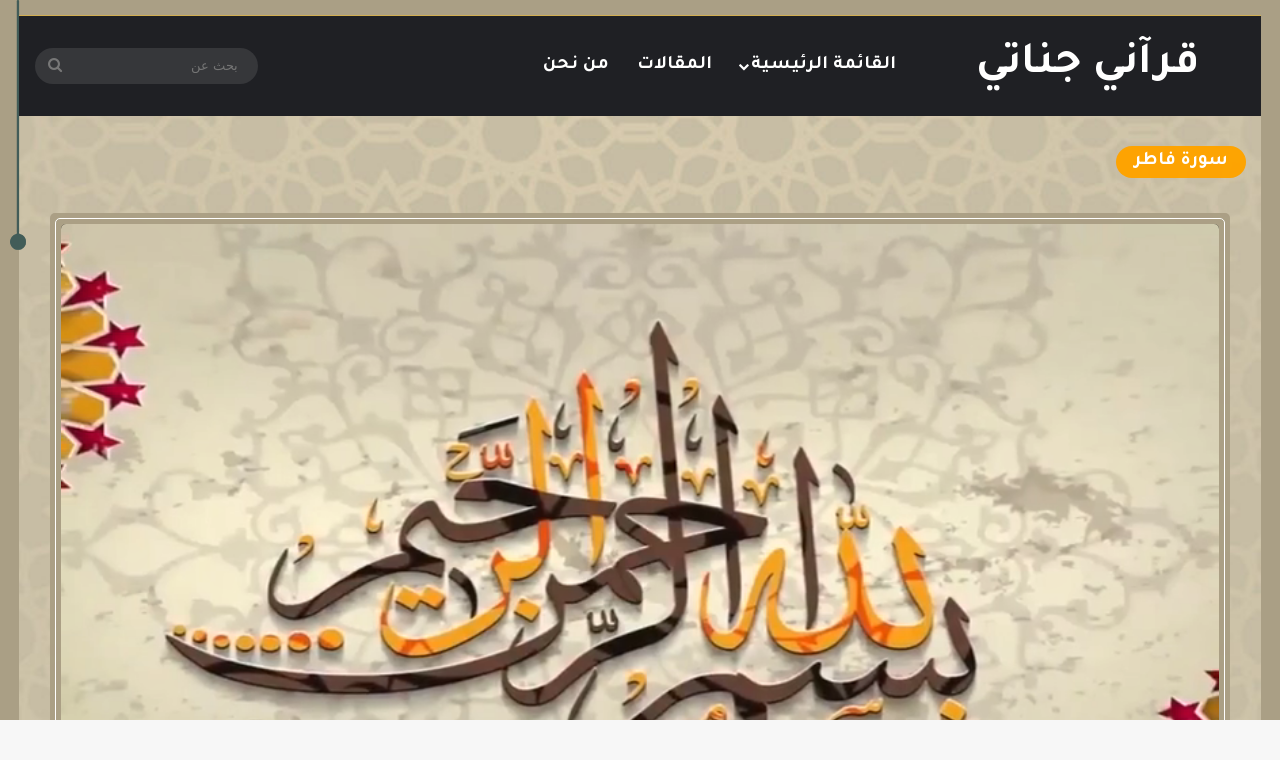

--- FILE ---
content_type: text/html; charset=UTF-8
request_url: https://www.quranygnnaty.com/aiovg_videos/%D8%B3%D9%88%D8%B1%D8%A9-%D9%81%D8%A7%D8%B7%D8%B1-7/
body_size: 20243
content:
<!DOCTYPE html>
<html dir="rtl" lang="ar" prefix="og: https://ogp.me/ns#" class="" data-skin="light">
<head>
	<meta charset="UTF-8" />
	<link rel="profile" href="https://gmpg.org/xfn/11" />
	<title>سورة فاطر - قرآني جناتي</title>
	<style>img:is([sizes="auto" i], [sizes^="auto," i]) { contain-intrinsic-size: 3000px 1500px }</style>
	<link rel="alternate" hreflang="ar" href="https://www.quranygnnaty.com/aiovg_videos/%d8%b3%d9%88%d8%b1%d8%a9-%d9%81%d8%a7%d8%b7%d8%b1-7/" />
<link rel="alternate" hreflang="x-default" href="https://www.quranygnnaty.com/aiovg_videos/%d8%b3%d9%88%d8%b1%d8%a9-%d9%81%d8%a7%d8%b7%d8%b1-7/" />

		<!-- All in One SEO 4.8.2 - aioseo.com -->
	<meta name="description" content="القرآن المفسر بالصور - سورة فاطر - بصوت سعود الشريم" />
	<meta name="robots" content="max-image-preview:large" />
	<meta name="author" content="quranygnnatyadmin"/>
	<link rel="canonical" href="https://www.quranygnnaty.com/aiovg_videos/%d8%b3%d9%88%d8%b1%d8%a9-%d9%81%d8%a7%d8%b7%d8%b1-7/" />
	<meta name="generator" content="All in One SEO (AIOSEO) 4.8.2" />
		<meta property="og:locale" content="ar_AR" />
		<meta property="og:site_name" content="قرآني جناتي - قرآني جناتي" />
		<meta property="og:type" content="article" />
		<meta property="og:title" content="سورة فاطر - قرآني جناتي" />
		<meta property="og:description" content="القرآن المفسر بالصور - سورة فاطر - بصوت سعود الشريم" />
		<meta property="og:url" content="https://www.quranygnnaty.com/aiovg_videos/%d8%b3%d9%88%d8%b1%d8%a9-%d9%81%d8%a7%d8%b7%d8%b1-7/" />
		<meta property="article:published_time" content="2021-01-30T21:25:57+00:00" />
		<meta property="article:modified_time" content="2024-11-04T12:17:15+00:00" />
		<meta name="twitter:card" content="summary_large_image" />
		<meta name="twitter:title" content="سورة فاطر - قرآني جناتي" />
		<meta name="twitter:description" content="القرآن المفسر بالصور - سورة فاطر - بصوت سعود الشريم" />
		<script type="application/ld+json" class="aioseo-schema">
			{"@context":"https:\/\/schema.org","@graph":[{"@type":"BreadcrumbList","@id":"https:\/\/www.quranygnnaty.com\/aiovg_videos\/%d8%b3%d9%88%d8%b1%d8%a9-%d9%81%d8%a7%d8%b7%d8%b1-7\/#breadcrumblist","itemListElement":[{"@type":"ListItem","@id":"https:\/\/www.quranygnnaty.com\/#listItem","position":1,"name":"\u0627\u0644\u0631\u0626\u064a\u0633\u064a\u0629","item":"https:\/\/www.quranygnnaty.com\/","nextItem":{"@type":"ListItem","@id":"https:\/\/www.quranygnnaty.com\/aiovg_videos\/%d8%b3%d9%88%d8%b1%d8%a9-%d9%81%d8%a7%d8%b7%d8%b1-7\/#listItem","name":"\u0633\u0648\u0631\u0629 \u0641\u0627\u0637\u0631"}},{"@type":"ListItem","@id":"https:\/\/www.quranygnnaty.com\/aiovg_videos\/%d8%b3%d9%88%d8%b1%d8%a9-%d9%81%d8%a7%d8%b7%d8%b1-7\/#listItem","position":2,"name":"\u0633\u0648\u0631\u0629 \u0641\u0627\u0637\u0631","previousItem":{"@type":"ListItem","@id":"https:\/\/www.quranygnnaty.com\/#listItem","name":"\u0627\u0644\u0631\u0626\u064a\u0633\u064a\u0629"}}]},{"@type":"Organization","@id":"https:\/\/www.quranygnnaty.com\/#organization","name":"\u0642\u0631\u0622\u0646\u064a \u062c\u0646\u0627\u062a\u064a","description":"\u0642\u0631\u0622\u0646\u064a \u062c\u0646\u0627\u062a\u064a","url":"https:\/\/www.quranygnnaty.com\/"},{"@type":"Person","@id":"https:\/\/www.quranygnnaty.com\/author\/quranygnnatyadmin\/#author","url":"https:\/\/www.quranygnnaty.com\/author\/quranygnnatyadmin\/","name":"quranygnnatyadmin","image":{"@type":"ImageObject","@id":"https:\/\/www.quranygnnaty.com\/aiovg_videos\/%d8%b3%d9%88%d8%b1%d8%a9-%d9%81%d8%a7%d8%b7%d8%b1-7\/#authorImage","url":"https:\/\/secure.gravatar.com\/avatar\/d5a82beff8d7ca81b15fa7712cd5ec9c04a67801d8e6e2ac004b1cab6724659a?s=96&d=mm&r=g","width":96,"height":96,"caption":"quranygnnatyadmin"}},{"@type":"WebPage","@id":"https:\/\/www.quranygnnaty.com\/aiovg_videos\/%d8%b3%d9%88%d8%b1%d8%a9-%d9%81%d8%a7%d8%b7%d8%b1-7\/#webpage","url":"https:\/\/www.quranygnnaty.com\/aiovg_videos\/%d8%b3%d9%88%d8%b1%d8%a9-%d9%81%d8%a7%d8%b7%d8%b1-7\/","name":"\u0633\u0648\u0631\u0629 \u0641\u0627\u0637\u0631 - \u0642\u0631\u0622\u0646\u064a \u062c\u0646\u0627\u062a\u064a","description":"\u0627\u0644\u0642\u0631\u0622\u0646 \u0627\u0644\u0645\u0641\u0633\u0631 \u0628\u0627\u0644\u0635\u0648\u0631 - \u0633\u0648\u0631\u0629 \u0641\u0627\u0637\u0631 - \u0628\u0635\u0648\u062a \u0633\u0639\u0648\u062f \u0627\u0644\u0634\u0631\u064a\u0645","inLanguage":"ar","isPartOf":{"@id":"https:\/\/www.quranygnnaty.com\/#website"},"breadcrumb":{"@id":"https:\/\/www.quranygnnaty.com\/aiovg_videos\/%d8%b3%d9%88%d8%b1%d8%a9-%d9%81%d8%a7%d8%b7%d8%b1-7\/#breadcrumblist"},"author":{"@id":"https:\/\/www.quranygnnaty.com\/author\/quranygnnatyadmin\/#author"},"creator":{"@id":"https:\/\/www.quranygnnaty.com\/author\/quranygnnatyadmin\/#author"},"datePublished":"2021-01-31T00:25:57+03:00","dateModified":"2024-11-04T15:17:15+03:00"},{"@type":"WebSite","@id":"https:\/\/www.quranygnnaty.com\/#website","url":"https:\/\/www.quranygnnaty.com\/","name":"\u0642\u0631\u0622\u0646\u064a \u062c\u0646\u0627\u062a\u064a","description":"\u0642\u0631\u0622\u0646\u064a \u062c\u0646\u0627\u062a\u064a","inLanguage":"ar","publisher":{"@id":"https:\/\/www.quranygnnaty.com\/#organization"}}]}
		</script>
		<!-- All in One SEO -->

<link rel="alternate" type="application/rss+xml" title="قرآني جناتي &laquo; الخلاصة" href="https://www.quranygnnaty.com/feed/" />
<link rel="alternate" type="application/rss+xml" title="قرآني جناتي &laquo; خلاصة التعليقات" href="https://www.quranygnnaty.com/comments/feed/" />

		<style type="text/css">
			:root{				
			--tie-preset-gradient-1: linear-gradient(135deg, rgba(6, 147, 227, 1) 0%, rgb(155, 81, 224) 100%);
			--tie-preset-gradient-2: linear-gradient(135deg, rgb(122, 220, 180) 0%, rgb(0, 208, 130) 100%);
			--tie-preset-gradient-3: linear-gradient(135deg, rgba(252, 185, 0, 1) 0%, rgba(255, 105, 0, 1) 100%);
			--tie-preset-gradient-4: linear-gradient(135deg, rgba(255, 105, 0, 1) 0%, rgb(207, 46, 46) 100%);
			--tie-preset-gradient-5: linear-gradient(135deg, rgb(238, 238, 238) 0%, rgb(169, 184, 195) 100%);
			--tie-preset-gradient-6: linear-gradient(135deg, rgb(74, 234, 220) 0%, rgb(151, 120, 209) 20%, rgb(207, 42, 186) 40%, rgb(238, 44, 130) 60%, rgb(251, 105, 98) 80%, rgb(254, 248, 76) 100%);
			--tie-preset-gradient-7: linear-gradient(135deg, rgb(255, 206, 236) 0%, rgb(152, 150, 240) 100%);
			--tie-preset-gradient-8: linear-gradient(135deg, rgb(254, 205, 165) 0%, rgb(254, 45, 45) 50%, rgb(107, 0, 62) 100%);
			--tie-preset-gradient-9: linear-gradient(135deg, rgb(255, 203, 112) 0%, rgb(199, 81, 192) 50%, rgb(65, 88, 208) 100%);
			--tie-preset-gradient-10: linear-gradient(135deg, rgb(255, 245, 203) 0%, rgb(182, 227, 212) 50%, rgb(51, 167, 181) 100%);
			--tie-preset-gradient-11: linear-gradient(135deg, rgb(202, 248, 128) 0%, rgb(113, 206, 126) 100%);
			--tie-preset-gradient-12: linear-gradient(135deg, rgb(2, 3, 129) 0%, rgb(40, 116, 252) 100%);
			--tie-preset-gradient-13: linear-gradient(135deg, #4D34FA, #ad34fa);
			--tie-preset-gradient-14: linear-gradient(135deg, #0057FF, #31B5FF);
			--tie-preset-gradient-15: linear-gradient(135deg, #FF007A, #FF81BD);
			--tie-preset-gradient-16: linear-gradient(135deg, #14111E, #4B4462);
			--tie-preset-gradient-17: linear-gradient(135deg, #F32758, #FFC581);

			
					--main-nav-background: #1f2024;
					--main-nav-secondry-background: rgba(0,0,0,0.2);
					--main-nav-primary-color: #0088ff;
					--main-nav-contrast-primary-color: #FFFFFF;
					--main-nav-text-color: #FFFFFF;
					--main-nav-secondry-text-color: rgba(225,255,255,0.5);
					--main-nav-main-border-color: rgba(255,255,255,0.07);
					--main-nav-secondry-border-color: rgba(255,255,255,0.04);
				
			}
		</style>
	<meta name="viewport" content="width=device-width, initial-scale=1.0" />		<!-- This site uses the Google Analytics by MonsterInsights plugin v9.11.1 - Using Analytics tracking - https://www.monsterinsights.com/ -->
							<script src="//www.googletagmanager.com/gtag/js?id=G-4WEWC7F155"  data-cfasync="false" data-wpfc-render="false" type="text/javascript" async></script>
			<script data-cfasync="false" data-wpfc-render="false" type="text/javascript">
				var mi_version = '9.11.1';
				var mi_track_user = true;
				var mi_no_track_reason = '';
								var MonsterInsightsDefaultLocations = {"page_location":"https:\/\/www.quranygnnaty.com\/aiovg_videos\/%D8%B3%D9%88%D8%B1%D8%A9-%D9%81%D8%A7%D8%B7%D8%B1-7\/"};
								if ( typeof MonsterInsightsPrivacyGuardFilter === 'function' ) {
					var MonsterInsightsLocations = (typeof MonsterInsightsExcludeQuery === 'object') ? MonsterInsightsPrivacyGuardFilter( MonsterInsightsExcludeQuery ) : MonsterInsightsPrivacyGuardFilter( MonsterInsightsDefaultLocations );
				} else {
					var MonsterInsightsLocations = (typeof MonsterInsightsExcludeQuery === 'object') ? MonsterInsightsExcludeQuery : MonsterInsightsDefaultLocations;
				}

								var disableStrs = [
										'ga-disable-G-4WEWC7F155',
									];

				/* Function to detect opted out users */
				function __gtagTrackerIsOptedOut() {
					for (var index = 0; index < disableStrs.length; index++) {
						if (document.cookie.indexOf(disableStrs[index] + '=true') > -1) {
							return true;
						}
					}

					return false;
				}

				/* Disable tracking if the opt-out cookie exists. */
				if (__gtagTrackerIsOptedOut()) {
					for (var index = 0; index < disableStrs.length; index++) {
						window[disableStrs[index]] = true;
					}
				}

				/* Opt-out function */
				function __gtagTrackerOptout() {
					for (var index = 0; index < disableStrs.length; index++) {
						document.cookie = disableStrs[index] + '=true; expires=Thu, 31 Dec 2099 23:59:59 UTC; path=/';
						window[disableStrs[index]] = true;
					}
				}

				if ('undefined' === typeof gaOptout) {
					function gaOptout() {
						__gtagTrackerOptout();
					}
				}
								window.dataLayer = window.dataLayer || [];

				window.MonsterInsightsDualTracker = {
					helpers: {},
					trackers: {},
				};
				if (mi_track_user) {
					function __gtagDataLayer() {
						dataLayer.push(arguments);
					}

					function __gtagTracker(type, name, parameters) {
						if (!parameters) {
							parameters = {};
						}

						if (parameters.send_to) {
							__gtagDataLayer.apply(null, arguments);
							return;
						}

						if (type === 'event') {
														parameters.send_to = monsterinsights_frontend.v4_id;
							var hookName = name;
							if (typeof parameters['event_category'] !== 'undefined') {
								hookName = parameters['event_category'] + ':' + name;
							}

							if (typeof MonsterInsightsDualTracker.trackers[hookName] !== 'undefined') {
								MonsterInsightsDualTracker.trackers[hookName](parameters);
							} else {
								__gtagDataLayer('event', name, parameters);
							}
							
						} else {
							__gtagDataLayer.apply(null, arguments);
						}
					}

					__gtagTracker('js', new Date());
					__gtagTracker('set', {
						'developer_id.dZGIzZG': true,
											});
					if ( MonsterInsightsLocations.page_location ) {
						__gtagTracker('set', MonsterInsightsLocations);
					}
										__gtagTracker('config', 'G-4WEWC7F155', {"forceSSL":"true","link_attribution":"true"} );
										window.gtag = __gtagTracker;										(function () {
						/* https://developers.google.com/analytics/devguides/collection/analyticsjs/ */
						/* ga and __gaTracker compatibility shim. */
						var noopfn = function () {
							return null;
						};
						var newtracker = function () {
							return new Tracker();
						};
						var Tracker = function () {
							return null;
						};
						var p = Tracker.prototype;
						p.get = noopfn;
						p.set = noopfn;
						p.send = function () {
							var args = Array.prototype.slice.call(arguments);
							args.unshift('send');
							__gaTracker.apply(null, args);
						};
						var __gaTracker = function () {
							var len = arguments.length;
							if (len === 0) {
								return;
							}
							var f = arguments[len - 1];
							if (typeof f !== 'object' || f === null || typeof f.hitCallback !== 'function') {
								if ('send' === arguments[0]) {
									var hitConverted, hitObject = false, action;
									if ('event' === arguments[1]) {
										if ('undefined' !== typeof arguments[3]) {
											hitObject = {
												'eventAction': arguments[3],
												'eventCategory': arguments[2],
												'eventLabel': arguments[4],
												'value': arguments[5] ? arguments[5] : 1,
											}
										}
									}
									if ('pageview' === arguments[1]) {
										if ('undefined' !== typeof arguments[2]) {
											hitObject = {
												'eventAction': 'page_view',
												'page_path': arguments[2],
											}
										}
									}
									if (typeof arguments[2] === 'object') {
										hitObject = arguments[2];
									}
									if (typeof arguments[5] === 'object') {
										Object.assign(hitObject, arguments[5]);
									}
									if ('undefined' !== typeof arguments[1].hitType) {
										hitObject = arguments[1];
										if ('pageview' === hitObject.hitType) {
											hitObject.eventAction = 'page_view';
										}
									}
									if (hitObject) {
										action = 'timing' === arguments[1].hitType ? 'timing_complete' : hitObject.eventAction;
										hitConverted = mapArgs(hitObject);
										__gtagTracker('event', action, hitConverted);
									}
								}
								return;
							}

							function mapArgs(args) {
								var arg, hit = {};
								var gaMap = {
									'eventCategory': 'event_category',
									'eventAction': 'event_action',
									'eventLabel': 'event_label',
									'eventValue': 'event_value',
									'nonInteraction': 'non_interaction',
									'timingCategory': 'event_category',
									'timingVar': 'name',
									'timingValue': 'value',
									'timingLabel': 'event_label',
									'page': 'page_path',
									'location': 'page_location',
									'title': 'page_title',
									'referrer' : 'page_referrer',
								};
								for (arg in args) {
																		if (!(!args.hasOwnProperty(arg) || !gaMap.hasOwnProperty(arg))) {
										hit[gaMap[arg]] = args[arg];
									} else {
										hit[arg] = args[arg];
									}
								}
								return hit;
							}

							try {
								f.hitCallback();
							} catch (ex) {
							}
						};
						__gaTracker.create = newtracker;
						__gaTracker.getByName = newtracker;
						__gaTracker.getAll = function () {
							return [];
						};
						__gaTracker.remove = noopfn;
						__gaTracker.loaded = true;
						window['__gaTracker'] = __gaTracker;
					})();
									} else {
										console.log("");
					(function () {
						function __gtagTracker() {
							return null;
						}

						window['__gtagTracker'] = __gtagTracker;
						window['gtag'] = __gtagTracker;
					})();
									}
			</script>
							<!-- / Google Analytics by MonsterInsights -->
		<script type="text/javascript">
/* <![CDATA[ */
window._wpemojiSettings = {"baseUrl":"https:\/\/s.w.org\/images\/core\/emoji\/16.0.1\/72x72\/","ext":".png","svgUrl":"https:\/\/s.w.org\/images\/core\/emoji\/16.0.1\/svg\/","svgExt":".svg","source":{"concatemoji":"https:\/\/www.quranygnnaty.com\/wp-includes\/js\/wp-emoji-release.min.js?ver=6.8.3"}};
/*! This file is auto-generated */
!function(s,n){var o,i,e;function c(e){try{var t={supportTests:e,timestamp:(new Date).valueOf()};sessionStorage.setItem(o,JSON.stringify(t))}catch(e){}}function p(e,t,n){e.clearRect(0,0,e.canvas.width,e.canvas.height),e.fillText(t,0,0);var t=new Uint32Array(e.getImageData(0,0,e.canvas.width,e.canvas.height).data),a=(e.clearRect(0,0,e.canvas.width,e.canvas.height),e.fillText(n,0,0),new Uint32Array(e.getImageData(0,0,e.canvas.width,e.canvas.height).data));return t.every(function(e,t){return e===a[t]})}function u(e,t){e.clearRect(0,0,e.canvas.width,e.canvas.height),e.fillText(t,0,0);for(var n=e.getImageData(16,16,1,1),a=0;a<n.data.length;a++)if(0!==n.data[a])return!1;return!0}function f(e,t,n,a){switch(t){case"flag":return n(e,"\ud83c\udff3\ufe0f\u200d\u26a7\ufe0f","\ud83c\udff3\ufe0f\u200b\u26a7\ufe0f")?!1:!n(e,"\ud83c\udde8\ud83c\uddf6","\ud83c\udde8\u200b\ud83c\uddf6")&&!n(e,"\ud83c\udff4\udb40\udc67\udb40\udc62\udb40\udc65\udb40\udc6e\udb40\udc67\udb40\udc7f","\ud83c\udff4\u200b\udb40\udc67\u200b\udb40\udc62\u200b\udb40\udc65\u200b\udb40\udc6e\u200b\udb40\udc67\u200b\udb40\udc7f");case"emoji":return!a(e,"\ud83e\udedf")}return!1}function g(e,t,n,a){var r="undefined"!=typeof WorkerGlobalScope&&self instanceof WorkerGlobalScope?new OffscreenCanvas(300,150):s.createElement("canvas"),o=r.getContext("2d",{willReadFrequently:!0}),i=(o.textBaseline="top",o.font="600 32px Arial",{});return e.forEach(function(e){i[e]=t(o,e,n,a)}),i}function t(e){var t=s.createElement("script");t.src=e,t.defer=!0,s.head.appendChild(t)}"undefined"!=typeof Promise&&(o="wpEmojiSettingsSupports",i=["flag","emoji"],n.supports={everything:!0,everythingExceptFlag:!0},e=new Promise(function(e){s.addEventListener("DOMContentLoaded",e,{once:!0})}),new Promise(function(t){var n=function(){try{var e=JSON.parse(sessionStorage.getItem(o));if("object"==typeof e&&"number"==typeof e.timestamp&&(new Date).valueOf()<e.timestamp+604800&&"object"==typeof e.supportTests)return e.supportTests}catch(e){}return null}();if(!n){if("undefined"!=typeof Worker&&"undefined"!=typeof OffscreenCanvas&&"undefined"!=typeof URL&&URL.createObjectURL&&"undefined"!=typeof Blob)try{var e="postMessage("+g.toString()+"("+[JSON.stringify(i),f.toString(),p.toString(),u.toString()].join(",")+"));",a=new Blob([e],{type:"text/javascript"}),r=new Worker(URL.createObjectURL(a),{name:"wpTestEmojiSupports"});return void(r.onmessage=function(e){c(n=e.data),r.terminate(),t(n)})}catch(e){}c(n=g(i,f,p,u))}t(n)}).then(function(e){for(var t in e)n.supports[t]=e[t],n.supports.everything=n.supports.everything&&n.supports[t],"flag"!==t&&(n.supports.everythingExceptFlag=n.supports.everythingExceptFlag&&n.supports[t]);n.supports.everythingExceptFlag=n.supports.everythingExceptFlag&&!n.supports.flag,n.DOMReady=!1,n.readyCallback=function(){n.DOMReady=!0}}).then(function(){return e}).then(function(){var e;n.supports.everything||(n.readyCallback(),(e=n.source||{}).concatemoji?t(e.concatemoji):e.wpemoji&&e.twemoji&&(t(e.twemoji),t(e.wpemoji)))}))}((window,document),window._wpemojiSettings);
/* ]]> */
</script>
<style id='wp-emoji-styles-inline-css' type='text/css'>

	img.wp-smiley, img.emoji {
		display: inline !important;
		border: none !important;
		box-shadow: none !important;
		height: 1em !important;
		width: 1em !important;
		margin: 0 0.07em !important;
		vertical-align: -0.1em !important;
		background: none !important;
		padding: 0 !important;
	}
</style>
<link rel='stylesheet' id='wp-block-library-rtl-css' href='https://www.quranygnnaty.com/wp-includes/css/dist/block-library/style-rtl.min.css?ver=6.8.3' type='text/css' media='all' />
<style id='wp-block-library-theme-inline-css' type='text/css'>
.wp-block-audio :where(figcaption){color:#555;font-size:13px;text-align:center}.is-dark-theme .wp-block-audio :where(figcaption){color:#ffffffa6}.wp-block-audio{margin:0 0 1em}.wp-block-code{border:1px solid #ccc;border-radius:4px;font-family:Menlo,Consolas,monaco,monospace;padding:.8em 1em}.wp-block-embed :where(figcaption){color:#555;font-size:13px;text-align:center}.is-dark-theme .wp-block-embed :where(figcaption){color:#ffffffa6}.wp-block-embed{margin:0 0 1em}.blocks-gallery-caption{color:#555;font-size:13px;text-align:center}.is-dark-theme .blocks-gallery-caption{color:#ffffffa6}:root :where(.wp-block-image figcaption){color:#555;font-size:13px;text-align:center}.is-dark-theme :root :where(.wp-block-image figcaption){color:#ffffffa6}.wp-block-image{margin:0 0 1em}.wp-block-pullquote{border-bottom:4px solid;border-top:4px solid;color:currentColor;margin-bottom:1.75em}.wp-block-pullquote cite,.wp-block-pullquote footer,.wp-block-pullquote__citation{color:currentColor;font-size:.8125em;font-style:normal;text-transform:uppercase}.wp-block-quote{border-left:.25em solid;margin:0 0 1.75em;padding-left:1em}.wp-block-quote cite,.wp-block-quote footer{color:currentColor;font-size:.8125em;font-style:normal;position:relative}.wp-block-quote:where(.has-text-align-right){border-left:none;border-right:.25em solid;padding-left:0;padding-right:1em}.wp-block-quote:where(.has-text-align-center){border:none;padding-left:0}.wp-block-quote.is-large,.wp-block-quote.is-style-large,.wp-block-quote:where(.is-style-plain){border:none}.wp-block-search .wp-block-search__label{font-weight:700}.wp-block-search__button{border:1px solid #ccc;padding:.375em .625em}:where(.wp-block-group.has-background){padding:1.25em 2.375em}.wp-block-separator.has-css-opacity{opacity:.4}.wp-block-separator{border:none;border-bottom:2px solid;margin-left:auto;margin-right:auto}.wp-block-separator.has-alpha-channel-opacity{opacity:1}.wp-block-separator:not(.is-style-wide):not(.is-style-dots){width:100px}.wp-block-separator.has-background:not(.is-style-dots){border-bottom:none;height:1px}.wp-block-separator.has-background:not(.is-style-wide):not(.is-style-dots){height:2px}.wp-block-table{margin:0 0 1em}.wp-block-table td,.wp-block-table th{word-break:normal}.wp-block-table :where(figcaption){color:#555;font-size:13px;text-align:center}.is-dark-theme .wp-block-table :where(figcaption){color:#ffffffa6}.wp-block-video :where(figcaption){color:#555;font-size:13px;text-align:center}.is-dark-theme .wp-block-video :where(figcaption){color:#ffffffa6}.wp-block-video{margin:0 0 1em}:root :where(.wp-block-template-part.has-background){margin-bottom:0;margin-top:0;padding:1.25em 2.375em}
</style>
<style id='classic-theme-styles-inline-css' type='text/css'>
/*! This file is auto-generated */
.wp-block-button__link{color:#fff;background-color:#32373c;border-radius:9999px;box-shadow:none;text-decoration:none;padding:calc(.667em + 2px) calc(1.333em + 2px);font-size:1.125em}.wp-block-file__button{background:#32373c;color:#fff;text-decoration:none}
</style>
<style id='global-styles-inline-css' type='text/css'>
:root{--wp--preset--aspect-ratio--square: 1;--wp--preset--aspect-ratio--4-3: 4/3;--wp--preset--aspect-ratio--3-4: 3/4;--wp--preset--aspect-ratio--3-2: 3/2;--wp--preset--aspect-ratio--2-3: 2/3;--wp--preset--aspect-ratio--16-9: 16/9;--wp--preset--aspect-ratio--9-16: 9/16;--wp--preset--color--black: #000000;--wp--preset--color--cyan-bluish-gray: #abb8c3;--wp--preset--color--white: #ffffff;--wp--preset--color--pale-pink: #f78da7;--wp--preset--color--vivid-red: #cf2e2e;--wp--preset--color--luminous-vivid-orange: #ff6900;--wp--preset--color--luminous-vivid-amber: #fcb900;--wp--preset--color--light-green-cyan: #7bdcb5;--wp--preset--color--vivid-green-cyan: #00d084;--wp--preset--color--pale-cyan-blue: #8ed1fc;--wp--preset--color--vivid-cyan-blue: #0693e3;--wp--preset--color--vivid-purple: #9b51e0;--wp--preset--color--global-color: #d2ae51;--wp--preset--gradient--vivid-cyan-blue-to-vivid-purple: linear-gradient(135deg,rgba(6,147,227,1) 0%,rgb(155,81,224) 100%);--wp--preset--gradient--light-green-cyan-to-vivid-green-cyan: linear-gradient(135deg,rgb(122,220,180) 0%,rgb(0,208,130) 100%);--wp--preset--gradient--luminous-vivid-amber-to-luminous-vivid-orange: linear-gradient(135deg,rgba(252,185,0,1) 0%,rgba(255,105,0,1) 100%);--wp--preset--gradient--luminous-vivid-orange-to-vivid-red: linear-gradient(135deg,rgba(255,105,0,1) 0%,rgb(207,46,46) 100%);--wp--preset--gradient--very-light-gray-to-cyan-bluish-gray: linear-gradient(135deg,rgb(238,238,238) 0%,rgb(169,184,195) 100%);--wp--preset--gradient--cool-to-warm-spectrum: linear-gradient(135deg,rgb(74,234,220) 0%,rgb(151,120,209) 20%,rgb(207,42,186) 40%,rgb(238,44,130) 60%,rgb(251,105,98) 80%,rgb(254,248,76) 100%);--wp--preset--gradient--blush-light-purple: linear-gradient(135deg,rgb(255,206,236) 0%,rgb(152,150,240) 100%);--wp--preset--gradient--blush-bordeaux: linear-gradient(135deg,rgb(254,205,165) 0%,rgb(254,45,45) 50%,rgb(107,0,62) 100%);--wp--preset--gradient--luminous-dusk: linear-gradient(135deg,rgb(255,203,112) 0%,rgb(199,81,192) 50%,rgb(65,88,208) 100%);--wp--preset--gradient--pale-ocean: linear-gradient(135deg,rgb(255,245,203) 0%,rgb(182,227,212) 50%,rgb(51,167,181) 100%);--wp--preset--gradient--electric-grass: linear-gradient(135deg,rgb(202,248,128) 0%,rgb(113,206,126) 100%);--wp--preset--gradient--midnight: linear-gradient(135deg,rgb(2,3,129) 0%,rgb(40,116,252) 100%);--wp--preset--font-size--small: 13px;--wp--preset--font-size--medium: 20px;--wp--preset--font-size--large: 36px;--wp--preset--font-size--x-large: 42px;--wp--preset--spacing--20: 0.44rem;--wp--preset--spacing--30: 0.67rem;--wp--preset--spacing--40: 1rem;--wp--preset--spacing--50: 1.5rem;--wp--preset--spacing--60: 2.25rem;--wp--preset--spacing--70: 3.38rem;--wp--preset--spacing--80: 5.06rem;--wp--preset--shadow--natural: 6px 6px 9px rgba(0, 0, 0, 0.2);--wp--preset--shadow--deep: 12px 12px 50px rgba(0, 0, 0, 0.4);--wp--preset--shadow--sharp: 6px 6px 0px rgba(0, 0, 0, 0.2);--wp--preset--shadow--outlined: 6px 6px 0px -3px rgba(255, 255, 255, 1), 6px 6px rgba(0, 0, 0, 1);--wp--preset--shadow--crisp: 6px 6px 0px rgba(0, 0, 0, 1);}:where(.is-layout-flex){gap: 0.5em;}:where(.is-layout-grid){gap: 0.5em;}body .is-layout-flex{display: flex;}.is-layout-flex{flex-wrap: wrap;align-items: center;}.is-layout-flex > :is(*, div){margin: 0;}body .is-layout-grid{display: grid;}.is-layout-grid > :is(*, div){margin: 0;}:where(.wp-block-columns.is-layout-flex){gap: 2em;}:where(.wp-block-columns.is-layout-grid){gap: 2em;}:where(.wp-block-post-template.is-layout-flex){gap: 1.25em;}:where(.wp-block-post-template.is-layout-grid){gap: 1.25em;}.has-black-color{color: var(--wp--preset--color--black) !important;}.has-cyan-bluish-gray-color{color: var(--wp--preset--color--cyan-bluish-gray) !important;}.has-white-color{color: var(--wp--preset--color--white) !important;}.has-pale-pink-color{color: var(--wp--preset--color--pale-pink) !important;}.has-vivid-red-color{color: var(--wp--preset--color--vivid-red) !important;}.has-luminous-vivid-orange-color{color: var(--wp--preset--color--luminous-vivid-orange) !important;}.has-luminous-vivid-amber-color{color: var(--wp--preset--color--luminous-vivid-amber) !important;}.has-light-green-cyan-color{color: var(--wp--preset--color--light-green-cyan) !important;}.has-vivid-green-cyan-color{color: var(--wp--preset--color--vivid-green-cyan) !important;}.has-pale-cyan-blue-color{color: var(--wp--preset--color--pale-cyan-blue) !important;}.has-vivid-cyan-blue-color{color: var(--wp--preset--color--vivid-cyan-blue) !important;}.has-vivid-purple-color{color: var(--wp--preset--color--vivid-purple) !important;}.has-black-background-color{background-color: var(--wp--preset--color--black) !important;}.has-cyan-bluish-gray-background-color{background-color: var(--wp--preset--color--cyan-bluish-gray) !important;}.has-white-background-color{background-color: var(--wp--preset--color--white) !important;}.has-pale-pink-background-color{background-color: var(--wp--preset--color--pale-pink) !important;}.has-vivid-red-background-color{background-color: var(--wp--preset--color--vivid-red) !important;}.has-luminous-vivid-orange-background-color{background-color: var(--wp--preset--color--luminous-vivid-orange) !important;}.has-luminous-vivid-amber-background-color{background-color: var(--wp--preset--color--luminous-vivid-amber) !important;}.has-light-green-cyan-background-color{background-color: var(--wp--preset--color--light-green-cyan) !important;}.has-vivid-green-cyan-background-color{background-color: var(--wp--preset--color--vivid-green-cyan) !important;}.has-pale-cyan-blue-background-color{background-color: var(--wp--preset--color--pale-cyan-blue) !important;}.has-vivid-cyan-blue-background-color{background-color: var(--wp--preset--color--vivid-cyan-blue) !important;}.has-vivid-purple-background-color{background-color: var(--wp--preset--color--vivid-purple) !important;}.has-black-border-color{border-color: var(--wp--preset--color--black) !important;}.has-cyan-bluish-gray-border-color{border-color: var(--wp--preset--color--cyan-bluish-gray) !important;}.has-white-border-color{border-color: var(--wp--preset--color--white) !important;}.has-pale-pink-border-color{border-color: var(--wp--preset--color--pale-pink) !important;}.has-vivid-red-border-color{border-color: var(--wp--preset--color--vivid-red) !important;}.has-luminous-vivid-orange-border-color{border-color: var(--wp--preset--color--luminous-vivid-orange) !important;}.has-luminous-vivid-amber-border-color{border-color: var(--wp--preset--color--luminous-vivid-amber) !important;}.has-light-green-cyan-border-color{border-color: var(--wp--preset--color--light-green-cyan) !important;}.has-vivid-green-cyan-border-color{border-color: var(--wp--preset--color--vivid-green-cyan) !important;}.has-pale-cyan-blue-border-color{border-color: var(--wp--preset--color--pale-cyan-blue) !important;}.has-vivid-cyan-blue-border-color{border-color: var(--wp--preset--color--vivid-cyan-blue) !important;}.has-vivid-purple-border-color{border-color: var(--wp--preset--color--vivid-purple) !important;}.has-vivid-cyan-blue-to-vivid-purple-gradient-background{background: var(--wp--preset--gradient--vivid-cyan-blue-to-vivid-purple) !important;}.has-light-green-cyan-to-vivid-green-cyan-gradient-background{background: var(--wp--preset--gradient--light-green-cyan-to-vivid-green-cyan) !important;}.has-luminous-vivid-amber-to-luminous-vivid-orange-gradient-background{background: var(--wp--preset--gradient--luminous-vivid-amber-to-luminous-vivid-orange) !important;}.has-luminous-vivid-orange-to-vivid-red-gradient-background{background: var(--wp--preset--gradient--luminous-vivid-orange-to-vivid-red) !important;}.has-very-light-gray-to-cyan-bluish-gray-gradient-background{background: var(--wp--preset--gradient--very-light-gray-to-cyan-bluish-gray) !important;}.has-cool-to-warm-spectrum-gradient-background{background: var(--wp--preset--gradient--cool-to-warm-spectrum) !important;}.has-blush-light-purple-gradient-background{background: var(--wp--preset--gradient--blush-light-purple) !important;}.has-blush-bordeaux-gradient-background{background: var(--wp--preset--gradient--blush-bordeaux) !important;}.has-luminous-dusk-gradient-background{background: var(--wp--preset--gradient--luminous-dusk) !important;}.has-pale-ocean-gradient-background{background: var(--wp--preset--gradient--pale-ocean) !important;}.has-electric-grass-gradient-background{background: var(--wp--preset--gradient--electric-grass) !important;}.has-midnight-gradient-background{background: var(--wp--preset--gradient--midnight) !important;}.has-small-font-size{font-size: var(--wp--preset--font-size--small) !important;}.has-medium-font-size{font-size: var(--wp--preset--font-size--medium) !important;}.has-large-font-size{font-size: var(--wp--preset--font-size--large) !important;}.has-x-large-font-size{font-size: var(--wp--preset--font-size--x-large) !important;}
:where(.wp-block-post-template.is-layout-flex){gap: 1.25em;}:where(.wp-block-post-template.is-layout-grid){gap: 1.25em;}
:where(.wp-block-columns.is-layout-flex){gap: 2em;}:where(.wp-block-columns.is-layout-grid){gap: 2em;}
:root :where(.wp-block-pullquote){font-size: 1.5em;line-height: 1.6;}
</style>
<link rel='stylesheet' id='wpml-blocks-css' href='https://www.quranygnnaty.com/wp-content/plugins/sitepress-multilingual-cms/dist/css/blocks/styles.css?ver=4.6.13' type='text/css' media='all' />
<link rel='stylesheet' id='wpml-menu-item-0-css' href='https://www.quranygnnaty.com/wp-content/plugins/sitepress-multilingual-cms/templates/language-switchers/menu-item/style.min.css?ver=1' type='text/css' media='all' />
<link rel='stylesheet' id='tie-css-base-css' href='https://www.quranygnnaty.com/wp-content/themes/jannah/assets/css/base.min.css?ver=7.5.1' type='text/css' media='all' />
<link rel='stylesheet' id='tie-css-styles-css' href='https://www.quranygnnaty.com/wp-content/themes/jannah/assets/css/style.min.css?ver=7.5.1' type='text/css' media='all' />
<link rel='stylesheet' id='tie-css-widgets-css' href='https://www.quranygnnaty.com/wp-content/themes/jannah/assets/css/widgets.min.css?ver=7.5.1' type='text/css' media='all' />
<link rel='stylesheet' id='tie-css-helpers-css' href='https://www.quranygnnaty.com/wp-content/themes/jannah/assets/css/helpers.min.css?ver=7.5.1' type='text/css' media='all' />
<link rel='stylesheet' id='tie-fontawesome5-css' href='https://www.quranygnnaty.com/wp-content/themes/jannah/assets/css/fontawesome.css?ver=7.5.1' type='text/css' media='all' />
<link rel='stylesheet' id='tie-css-ilightbox-css' href='https://www.quranygnnaty.com/wp-content/themes/jannah/assets/ilightbox/dark-skin/skin.css?ver=7.5.1' type='text/css' media='all' />
<link rel='stylesheet' id='tie-css-single-css' href='https://www.quranygnnaty.com/wp-content/themes/jannah/assets/css/single.min.css?ver=7.5.1' type='text/css' media='all' />
<link rel='stylesheet' id='tie-css-print-css' href='https://www.quranygnnaty.com/wp-content/themes/jannah/assets/css/print.css?ver=7.5.1' type='text/css' media='print' />
<style id='tie-css-print-inline-css' type='text/css'>
.wf-active .logo-text,.wf-active h1,.wf-active h2,.wf-active h3,.wf-active h4,.wf-active h5,.wf-active h6,.wf-active .the-subtitle{font-family: 'Tajawal';}.wf-active #main-nav .main-menu > ul > li > a{font-family: 'Tajawal';}.wf-active blockquote p{font-family: 'Tajawal';}#logo.text-logo .logo-text{font-size: 40px;}#main-nav .main-menu > ul > li > a{font-size: 19px;text-transform: uppercase;}#tie-wrapper .mag-box.big-post-left-box li:not(:first-child) .post-title,#tie-wrapper .mag-box.big-post-top-box li:not(:first-child) .post-title,#tie-wrapper .mag-box.half-box li:not(:first-child) .post-title,#tie-wrapper .mag-box.big-thumb-left-box li:not(:first-child) .post-title,#tie-wrapper .mag-box.scrolling-box .slide .post-title,#tie-wrapper .mag-box.miscellaneous-box li:not(:first-child) .post-title{font-weight: 500;}:root:root{--brand-color: #d2ae51;--dark-brand-color: #a07c1f;--bright-color: #FFFFFF;--base-color: #2c2f34;}#reading-position-indicator{box-shadow: 0 0 10px rgba( 210,174,81,0.7);}:root:root{--brand-color: #d2ae51;--dark-brand-color: #a07c1f;--bright-color: #FFFFFF;--base-color: #2c2f34;}#reading-position-indicator{box-shadow: 0 0 10px rgba( 210,174,81,0.7);}#header-notification-bar{background: var( --tie-preset-gradient-13 );}#header-notification-bar{--tie-buttons-color: #FFFFFF;--tie-buttons-border-color: #FFFFFF;--tie-buttons-hover-color: #e1e1e1;--tie-buttons-hover-text: #000000;}#header-notification-bar{--tie-buttons-text: #000000;}#top-nav,#top-nav .sub-menu,#top-nav .comp-sub-menu,#top-nav .ticker-content,#top-nav .ticker-swipe,.top-nav-boxed #top-nav .topbar-wrapper,.top-nav-dark .top-menu ul,#autocomplete-suggestions.search-in-top-nav{background-color : #d2ae51;}#top-nav *,#autocomplete-suggestions.search-in-top-nav{border-color: rgba( #FFFFFF,0.08);}#top-nav .icon-basecloud-bg:after{color: #d2ae51;}#top-nav a:not(:hover),#top-nav input,#top-nav #search-submit,#top-nav .fa-spinner,#top-nav .dropdown-social-icons li a span,#top-nav .components > li .social-link:not(:hover) span,#autocomplete-suggestions.search-in-top-nav a{color: #ffffff;}#top-nav input::-moz-placeholder{color: #ffffff;}#top-nav input:-moz-placeholder{color: #ffffff;}#top-nav input:-ms-input-placeholder{color: #ffffff;}#top-nav input::-webkit-input-placeholder{color: #ffffff;}#top-nav,.search-in-top-nav{--tie-buttons-color: #efefef;--tie-buttons-border-color: #efefef;--tie-buttons-text: #000000;--tie-buttons-hover-color: #d1d1d1;}#top-nav a:hover,#top-nav .menu li:hover > a,#top-nav .menu > .tie-current-menu > a,#top-nav .components > li:hover > a,#top-nav .components #search-submit:hover,#autocomplete-suggestions.search-in-top-nav .post-title a:hover{color: #efefef;}#top-nav,#top-nav .comp-sub-menu,#top-nav .tie-weather-widget{color: #ffffff;}#autocomplete-suggestions.search-in-top-nav .post-meta,#autocomplete-suggestions.search-in-top-nav .post-meta a:not(:hover){color: rgba( 255,255,255,0.7 );}#top-nav .weather-icon .icon-cloud,#top-nav .weather-icon .icon-basecloud-bg,#top-nav .weather-icon .icon-cloud-behind{color: #ffffff !important;}#theme-header:not(.main-nav-boxed) #main-nav,.main-nav-boxed .main-menu-wrapper{border-top-color:#d2ae51 !important;border-top-width:1px !important;border-bottom-color:#d2ae51 !important;border-style: solid;border-right: 0 none;border-left : 0 none;}.main-nav-boxed #main-nav.fixed-nav{box-shadow: none;}#tie-container #tie-wrapper,.post-layout-8 #content{background-color: #2b2b2b;}.tie-cat-2,.tie-cat-item-2 > span{background-color:#e67e22 !important;color:#FFFFFF !important;}.tie-cat-2:after{border-top-color:#e67e22 !important;}.tie-cat-2:hover{background-color:#c86004 !important;}.tie-cat-2:hover:after{border-top-color:#c86004 !important;}.tie-cat-10,.tie-cat-item-10 > span{background-color:#2ecc71 !important;color:#FFFFFF !important;}.tie-cat-10:after{border-top-color:#2ecc71 !important;}.tie-cat-10:hover{background-color:#10ae53 !important;}.tie-cat-10:hover:after{border-top-color:#10ae53 !important;}.tie-cat-12,.tie-cat-item-12 > span{background-color:#9b59b6 !important;color:#FFFFFF !important;}.tie-cat-12:after{border-top-color:#9b59b6 !important;}.tie-cat-12:hover{background-color:#7d3b98 !important;}.tie-cat-12:hover:after{border-top-color:#7d3b98 !important;}.tie-cat-14,.tie-cat-item-14 > span{background-color:#34495e !important;color:#FFFFFF !important;}.tie-cat-14:after{border-top-color:#34495e !important;}.tie-cat-14:hover{background-color:#162b40 !important;}.tie-cat-14:hover:after{border-top-color:#162b40 !important;}.tie-cat-17,.tie-cat-item-17 > span{background-color:#795548 !important;color:#FFFFFF !important;}.tie-cat-17:after{border-top-color:#795548 !important;}.tie-cat-17:hover{background-color:#5b372a !important;}.tie-cat-17:hover:after{border-top-color:#5b372a !important;}.tie-cat-18,.tie-cat-item-18 > span{background-color:#4CAF50 !important;color:#FFFFFF !important;}.tie-cat-18:after{border-top-color:#4CAF50 !important;}.tie-cat-18:hover{background-color:#2e9132 !important;}.tie-cat-18:hover:after{border-top-color:#2e9132 !important;}@media (min-width: 1200px){.container{width: auto;}}@media (min-width: 992px){.container,.boxed-layout #tie-wrapper,.boxed-layout .fixed-nav,.wide-next-prev-slider-wrapper .slider-main-container{max-width: 100%;}.boxed-layout .container{max-width: 100%;}}@media (max-width: 991px){.side-aside #mobile-menu .menu > li{border-color: rgba(255,255,255,0.05);}}@media (max-width: 991px){.side-aside.normal-side{background-color: #000000;}}.mobile-header-components li.custom-menu-link > a,#mobile-menu-icon .menu-text{color: #ffffff!important;}#mobile-menu-icon .nav-icon,#mobile-menu-icon .nav-icon:before,#mobile-menu-icon .nav-icon:after{background-color: #ffffff!important;}
</style>
<script type="text/javascript" id="wpml-cookie-js-extra">
/* <![CDATA[ */
var wpml_cookies = {"wp-wpml_current_language":{"value":"ar","expires":1,"path":"\/"}};
var wpml_cookies = {"wp-wpml_current_language":{"value":"ar","expires":1,"path":"\/"}};
/* ]]> */
</script>
<script type="text/javascript" src="https://www.quranygnnaty.com/wp-content/plugins/sitepress-multilingual-cms/res/js/cookies/language-cookie.js?ver=4.6.13" id="wpml-cookie-js" defer="defer" data-wp-strategy="defer"></script>
<script type="text/javascript" src="https://www.quranygnnaty.com/wp-content/plugins/google-analytics-for-wordpress/assets/js/frontend-gtag.min.js?ver=9.11.1" id="monsterinsights-frontend-script-js" async="async" data-wp-strategy="async"></script>
<script data-cfasync="false" data-wpfc-render="false" type="text/javascript" id='monsterinsights-frontend-script-js-extra'>/* <![CDATA[ */
var monsterinsights_frontend = {"js_events_tracking":"true","download_extensions":"doc,pdf,ppt,zip,xls,docx,pptx,xlsx","inbound_paths":"[{\"path\":\"\\\/go\\\/\",\"label\":\"affiliate\"},{\"path\":\"\\\/recommend\\\/\",\"label\":\"affiliate\"}]","home_url":"https:\/\/www.quranygnnaty.com","hash_tracking":"false","v4_id":"G-4WEWC7F155"};/* ]]> */
</script>
<script type="text/javascript" src="https://www.quranygnnaty.com/wp-includes/js/jquery/jquery.min.js?ver=3.7.1" id="jquery-core-js"></script>
<script type="text/javascript" src="https://www.quranygnnaty.com/wp-includes/js/jquery/jquery-migrate.min.js?ver=3.4.1" id="jquery-migrate-js"></script>
<link rel="https://api.w.org/" href="https://www.quranygnnaty.com/wp-json/" /><link rel="alternate" title="JSON" type="application/json" href="https://www.quranygnnaty.com/wp-json/wp/v2/aiovg_videos/5120" /><link rel="EditURI" type="application/rsd+xml" title="RSD" href="https://www.quranygnnaty.com/xmlrpc.php?rsd" />
<link rel="stylesheet" href="https://www.quranygnnaty.com/wp-content/themes/jannah/rtl.css" type="text/css" media="screen" /><meta name="generator" content="WordPress 6.8.3" />
<link rel='shortlink' href='https://www.quranygnnaty.com/?p=5120' />
<link rel="alternate" title="oEmbed (JSON)" type="application/json+oembed" href="https://www.quranygnnaty.com/wp-json/oembed/1.0/embed?url=https%3A%2F%2Fwww.quranygnnaty.com%2Faiovg_videos%2F%25d8%25b3%25d9%2588%25d8%25b1%25d8%25a9-%25d9%2581%25d8%25a7%25d8%25b7%25d8%25b1-7%2F" />
<link rel="alternate" title="oEmbed (XML)" type="text/xml+oembed" href="https://www.quranygnnaty.com/wp-json/oembed/1.0/embed?url=https%3A%2F%2Fwww.quranygnnaty.com%2Faiovg_videos%2F%25d8%25b3%25d9%2588%25d8%25b1%25d8%25a9-%25d9%2581%25d8%25a7%25d8%25b7%25d8%25b1-7%2F&#038;format=xml" />
<meta name="generator" content="WPML ver:4.6.13 stt:5,1,53;" />
<meta property="og:site_name" content="قرآني جناتي" /><meta property="og:url" content="https://www.quranygnnaty.com/aiovg_videos/%d8%b3%d9%88%d8%b1%d8%a9-%d9%81%d8%a7%d8%b7%d8%b1-7/" /><meta property="og:type" content="video" /><meta property="og:title" content="سورة فاطر" /><meta property="og:description" content="القرآن المفسر بالصور - سورة فاطر - بصوت سعود الشريم" /><meta property="og:image" content="https://www.quranygnnaty.com/wp-content/uploads/2024/07/35-9-1024x576.jpg" /><meta property="og:video:url" content="https://www.quranygnnaty.com/player-embed/id/5120/" /><meta property="og:video:secure_url" content="https://www.quranygnnaty.com/player-embed/id/5120/" /><meta property="og:video:type" content="text/html"><meta property="og:video:width" content="1280"><meta property="og:video:height" content="720"><meta name="twitter:card" content="summary"><meta name="twitter:title" content="سورة فاطر" /><meta name="twitter:image" content="https://www.quranygnnaty.com/wp-content/uploads/2024/07/35-9-1024x576.jpg" /><style type="text/css">
			.aiovg-player {
				display: block;
				position: relative;
				padding-bottom: 56.25%;
				width: 100%;
				height: 0;	
				overflow: hidden;
			}
			
			.aiovg-player iframe,
			.aiovg-player .video-js,
			.aiovg-player .plyr {
				--plyr-color-main: #00b2ff;
				position: absolute;
				inset: 0;	
				margin: 0;
				padding: 0;
				width: 100%;
				height: 100%;
			}
		</style><meta http-equiv="X-UA-Compatible" content="IE=edge">
<link rel="icon" href="https://www.quranygnnaty.com/wp-content/uploads/2025/05/cropped-لوجو-قراني-32x32.png" sizes="32x32" />
<link rel="icon" href="https://www.quranygnnaty.com/wp-content/uploads/2025/05/cropped-لوجو-قراني-192x192.png" sizes="192x192" />
<link rel="apple-touch-icon" href="https://www.quranygnnaty.com/wp-content/uploads/2025/05/cropped-لوجو-قراني-180x180.png" />
<meta name="msapplication-TileImage" content="https://www.quranygnnaty.com/wp-content/uploads/2025/05/cropped-لوجو-قراني-270x270.png" />
		<style type="text/css" id="wp-custom-css">
			


#video-wrapper {
	margin: 0;
	width: 100%;
	padding: 0;
	max-width: unset !important;
}

.aiovg-categories-list li a {
	display: block;
	text-align: center;
	margin: auto;
}

.aiovg.aiovg-videos.aiovg-videos-template-classic > h2::after {
  content: "شاهد المزيد";
  font-size: 22px;
}
.aiovg.aiovg-videos.aiovg-videos-template-classic > h2 {
	font-size: 0;
}
.aiovg-link-title {
	top: 0;
	background: unset;
	color: #2c2f34 !important;
}
.aiovg.aiovg-videos.aiovg-videos-template-classic .aiovg-thumbnail.aiovg-thumbnail-style-image-top .aiovg-caption .aiovg-title .aiovg-link-title {
	color: #2c2f34;
}
.aiovg-pagination-wrapper.aiovg-text-center .aiovg-pagination .page-numbers {
  direction: ;
}
.aiovg-pagination-wrapper.aiovg-text-center .aiovg-pagination .page-numbers {
  display: block !important;
  width: max-content;
  float: right;
  color: #2c2f34 !important;
}
.aiovg-pagination-wrapper.aiovg-text-center .aiovg-pagination {
  display: block !important;
  margin: auto !important;
  width: max-content !important;
}

.aiovg-pagination-wrapper.aiovg-text-center .aiovg-text-muted {
  display: block !important;
  width: 100% !important;
  float: right;
  margin-top: 10px;
  color: #2c2f34 !important;
}
.aiovg-pagination-wrapper.aiovg-text-center .aiovg-pagination .current {
	background-color: #d2ae51;
	border: #cc;
	color: white;
}
.aiovg-pagination-wrapper.aiovg-text-center {
  display: block;
  width: 100% !important;
  float: right;
}
.aiovg.aiovg-videos.aiovg-videos-template-classic > h3 {
  font-size: 0;
}
#the-post .aiovg.aiovg-single-video .aiovg-description h1 {
	font-size: 25px;
	margin: 5px 5px;
}
  .oxi-tabs-ultimate-style .oxi-tabs-heading-tabs-show-subtitle-false .oxi-tabs-sub-title {
    display: block !important;
  }

.aiovg .aiovg-responsive-container {
	background: #aa9f85  !important;
	box-shadow: 0px 0px 1px 1px #fda301 !important;
}
.footer-quranny {
	display: none;
}
.tie-row.main-content-row .aiovg-thumbnail.aiovg-thumbnail-style-image-top,
.aiovg-thumbnail.aiovg-thumbnail-style-image-top
{
	margin: 0;
	padding: 0px !important;
	padding: 0 5px !important;
}

#tie-container #tie-wrapper .oxi-tabs-ultimate-header.oxi-tab-clearfix {
	height: 600px;
}
#theme-header {
	position: unset;
}
.col.col4.live .fa {
	width: 100%;
}
.col.col4.live {
	border-radius: 50px;
	border: 2px solid #fff;
	padding-top: 10px;
}

.col.col4.live a {
	font-size: 13px;
}
.col.col4.live {
	position: fixed;
	top: 48px;
	width: 76px;
	height: 75px !important;
	background: #e13b3b;
	left: 23px;
	box-shadow: 0px 0px 2px 1px #8f8a7d;
}
.col.col4.live a {
	background: none;
	border: none;
	height: 100%;
	padding: 0;
}
.footer-quranny-inner .col {
	float: right;
	width: 33.33333333333333333333%;
	text-align: center;
	padding: 0 0px;
}
.footer-quranny {
  position: fixed;
  top: calc(100% - 45px);
  width: 100%;
  float: right !important;
  margin: 0 !important;
  right: 0;
}
#text-html-widget-4 {
  padding: 0 !important;
}
.footer-quranny-inner .col a {
	background: #8f8a7d;
	display: block;
	padding: 11px 0px;
	font-size: 18px;
	border-right: 1px solid;
	border-top: 1px solid;
	border-top-left-radius: 15px;
	border-top-right-radius: 15px;
}


.aiovg_videos-template-default.single.single-aiovg_videos #the-post .entry-content.entry.clearfix {
	width: 95%;
	margin: auto;

}
.aiovg.aiovg-single-video {
	padding: 5px;
	border-radius: 5px;
	background: #aa9f85;
}
.aiovg-player.aiovg-player-iframe {
	border-radius: 5px;
}
.aiovg-player-container{
	padding: 5px !important;
	border: 1px solid #fff;
	border-radius: 5px;
	margin-bottom: 0px;
}
.aiovg-single-video .aiovg-player-container, .aiovg-single-video .aiovg-meta {
	margin-bottom: 0 !important;
}
.aiovg-title {
	overflow: hidden;
	white-space: nowrap;
	text-overflow: ellipsis;
	color: #fff;
}
.oxi-tabs-wrapper-4 > .oxi-addons-row > .oxi-tabs-ultimate-style > .oxi-tabs-ultimate-header-wrap .oxi-tabs-header-li {
	padding: 19px 25px 15px 25px !important;
}
.oxi-tabs-sub-title {
	font-size: 19px !important;
	overflow: hidden;
	white-space: nowrap;
	text-overflow: ellipsis;
}

.post-components {
	display: none;
}
.aiovg-social {
	display: none;
}
#tiepost-1019-section-7052 {
	display: none;
}
#the-post .aiovg.aiovg-videos.aiovg-videos-template-popup .aiovg-thumbnail.aiovg-thumbnail-style-image-top {
	margin: 0;
}
#the-post .aiovg.aiovg-videos.aiovg-videos-template-popup .aiovg-popup-item {
	border: 1px solid #fda301;
	border-radius: 15px;
	padding: 3px;
	background: #aa9f85;
}
#the-post .aiovg.aiovg-videos.aiovg-videos-template-popup .aiovg-col {
	background: #aa9f85;
	border-radius: 15px;
	padding: 3px;
	width: 24% !important;
	margin: 0 0.5%;
	margin-bottom: 10px;
}
#the-post .aiovg.aiovg-videos.aiovg-videos-template-popup .aiovg .aiovg-caption {
	margin: 0;
	padding: 1px 0;
}
#the-post .aiovg.aiovg-videos.aiovg-videos-template-popup .aiovg-link-title {
	top: 0;

	border-bottom-left-radius: 15px;
	border-bottom-right-radius: 15px;
}
#the-post .aiovg.aiovg-videos.aiovg-videos-template-popup .aiovg-caption {
	padding: 0 !important;
}
#the-post .aiovg.aiovg-videos.aiovg-videos-template-popup .aiovg-responsive-element {
	border-top-left-radius: 15px;
	border-top-right-radius: 15px;
}
#the-post .aiovg.aiovg-videos.aiovg-videos-template-popup .aiovg-responsive-container {
	background: none !important;
}

#breadcrumb {
	display: none;
}
#tie-wrapper #theme-header {
	background: none;
}
.aiovg.aiovg-categories.aiovg-categories-list ul {
	margin: 0 !important;
	padding: 0 !important;
}
.cat-item {
	line-height: ;
	list-style: none !important;
}
.tie-container, #tie-wrapper {
	height: 100%;
	min-height: 100vh;
}
#go-to-top {
	background: #fda301;
	border-radius: 11px;
}
.main-content.tie-col-md-12 {
	padding: 0;
}
.oxi-tabs-ultimate-content p {
	display: none;
}
.cat-item {
	padding: 7px 0;
}
.aiovg.aiovg-categories.aiovg-categories-list {
	height: 225px;
	overflow: auto;
	text-align: center;
	overflow-x: hidden;
	background-image: linear-gradient( rgba(199, 189, 165, 0.31), rgb(199, 189, 165), rgba(199, 189, 165, 0.31));
}
.cat-item a {
	color: #fff !important;
	padding-bottom: 5px;
	font-size: 1.1rem;
	font-weight: bold;
}
.cat-item a::after {
	content: "";
	height: 2px;
	display: block;
	background-image: linear-gradient(to right, rgba(255,0,0,0), rgb(255, 255, 255), rgba(255,0,0,0));
	width: 80%;
	margin: auto;
	margin-top: 7px;
}
#social-3 {
	display: none;
}
#footer {
	height: 0px !important;
}
#site-info {
	display: none;
}
.oxi-tabs-body-tabs.animate__animated   {
	height: max-content !important;
}
#tie-body .mag-box-title h3 {
	font-size: 14px !important;
	padding: 3px 18px !important;
	font-weight: bolder !important;
	margin-bottom: 15px !important;
	margin-right: 15px;
}
#tie-body .mag-box-title h3::before {
	background-color: #fda301;
	border-radius: 28px;
}
#tie-block_350 {
	margin-bottom: 13px;
	margin-top: 10px;
}
.mag-box-container.clearfix h2 {
	color: #415c58;
	font-size: 35px;
}
.oxi-tabs-header-triangle-shape {
	display: none !important;
}
.oxi-tabs-main-title {
	font-size: 17px !important;
	font-weight: bolder !important;
	color: #fff !important;
}
.oxi-tabs-sub-title {
	font-size: 24px !important;
	font-weight: bolder !important;
	color: #fff !important;
}
 .oxi-addons-row > .oxi-tabs-ultimate-style > .oxi-tabs-ultimate-header-wrap .oxi-tabs-ultimate-header .oxi-tabs-header-li.oxi-tab-header-aditional-left-position {
	min-width: 67% !important;
	height: 100px;
}
.oxi-tabs-ultimate-header.oxi-tab-clearfix {
	background: none !important;
}
.aiovg-thumbnail.aiovg-thumbnail-style-image-top {
	margin-top: 0;
	margin-bottom: 0;
	text-align: center;
}
.aiovg.aiovg-videos.aiovg-videos-template-popup {
	height: 400px;
	overflow: auto;
	text-align: center;
	overflow-x: hidden;
	background-image: linear-gradient( rgba(199, 189, 165, 0.31), rgb(199, 189, 165), rgba(199, 189, 165, 0.31));
}
#tie-block_2329 .aiovg-responsive-container {
	display: none;
}
#media_image-3 {
	position: fixed;
	top: 0px;
	left: 10px;
	padding-top: 0 !important;
}
#media_image-3 img {
	margin: 0 auto;
	height: 250px;
	width: auto;
}
#tie-container #tie-wrapper {
	background: url("/wp-content/uploads/2021/02/bglight-scaled.jpg");
	background-size: cover;
	width: 97%;
	border-radius: 20px;
	margin-top: 5px;
	margin-bottom: 5px;
	background-repeat: no-repeat;
}
/* #theme-header {
	display: none;
} */
#tie-container {
	background: #aa9f85;
}
#tie-wrapper #theme-header .logo-container {
	background: none !important;
	box-shadow: none;
}

#logo {
	width: 100% !important;
	text-align: center !important;
}
#logo a {
	color: #415c58 !important;
	font-size: 40px !important;
}
#logo a .logo-text {
	color: #415c58 !important;
	font-size: 35px !important;
}
/* #the-post .aiovg.aiovg-videos.aiovg-videos-template-popup {
	display: none;
} */
.post-title.entry-title {
	font-size: 14px !important;
	padding: 3px 18px !important;
	font-weight: bolder !important;
	margin-bottom: 15px !important;
	margin-right: 15px;
	text-align: right;
	width: max-content;
	background: #fda301;
	border-radius: 28px;
	color: #fff;
}
#the-post .aiovg-categories-nav {
	display: none;
}
@media (max-width:900px){
	#the-post .aiovg.aiovg-single-video .aiovg-description h1 {
  font-size: 18px;
 
}
	.footer-quranny-inner .col.col3 a {
	line-height: 40px;
}
	.footer-quranny-inner .col a {
	min-height: 57px;
}
	.col.col4.live {
	top: 25px;
	left: 9px;
}
	.col.col4.live {
	width: 40px;
	height: 40px !important;
	border: 1px solid;
	line-height: 18px;
	font-size: ;
}
	.col.col4.live span {
	display: none;
}
.footer-quranny-inner a span {
	width: 100%;
	display: block;
}
	.footer-quranny-inner .col {

	padding: 0px 0px;
}
.footer-quranny {

	top: calc(100% - 55px);

}
	#theme-header.has-normal-width-logo #logo img {
	max-width: 100px;
	max-height: 100% !important;
}
	.aiovg.aiovg-videos.aiovg-videos-template-popup {
	scrollbar-width: none;
}
	.tie-row.main-content-row	.aiovg-thumbnail.aiovg-thumbnail-style-image-top {
	margin: 0;

}
	.aiovg.aiovg-videos.aiovg-videos-template-popup .aiovg-col {
	width: 49% !important;
	float: right;
}
.oxi-tabs-ultimate-content	.aiovg.aiovg-videos.aiovg-videos-template-popup .aiovg-col {
	width: 100% !important;
	float: right;
}
	#the-post .aiovg.aiovg-videos.aiovg-videos-template-popup .aiovg-col {

	padding: 3px;
	width: 48% !important;
	margin: 0 1%;
	margin-bottom: 7px;
}
	#the-post .aiovg.aiovg-videos.aiovg-videos-template-popup .aiovg-thumbnail.aiovg-thumbnail-style-image-top {
	margin: 0;
	padding: 0;
}
	#the-post .aiovg.aiovg-videos.aiovg-videos-template-popup .aiovg-popup-item {
	padding: 1px;
}
}
@media (max-width:767px){
	#oxi-tabs-wrapper-3 .oxi-tabs-header-li.oxi-tab-header-aditional-left-position.oxi-tabs-header-li-3-12 .oxi-tabs-main-title {
	font-size: 18px !important;
}
	.aiovg.aiovg-videos.aiovg-videos-template-classic .aiovg-row .aiovg-col.aiovg-col-4 {
	width: 50%;
	padding: 0 5px;
}
}
@media (min-width:900px){

	.aiovg-thumbnail.aiovg-thumbnail-style-image-top {
	margin: 0;
	padding: 0px !important;
}
#footer .footer-widget-area {
	padding: 0;
}
	#tie-container #tie-wrapper {
	margin-bottom: 15px !important;
	margin-top: 15px !important;
}
	.post-title.entry-title {
	font-size: 19px !important;

}
	#logo a .logo-text {

	font-size: 45px !important;
}
}





.aiovg.aiovg-category-description p {
  font-size: 21px;
  font-weight: normal !important;
	text-align:center
}
.aiovg.aiovg-category-description {
  width: calc(100% - 20px);
  max-width: 1100px;
  margin: auto;
  background: #f7f0df;
  padding: 25px 15px;
  border-radius: 20px;
}

#logo a .logo-text {

	color: #fff !important;
}		</style>
		</head>

<body id="tie-body" class="rtl wp-singular aiovg_videos-template-default single single-aiovg_videos postid-5120 wp-theme-jannah is-percent-width wrapper-has-shadow block-head-4 magazine2 is-thumb-overlay-disabled is-desktop is-header-layout-4 full-width post-layout-1 hide_share_post_top hide_share_post_bottom">



<div class="background-overlay">

	<div id="tie-container" class="site tie-container">

		
		<div id="tie-wrapper">

			
<header id="theme-header" class="theme-header header-layout-4 header-layout-1 main-nav-dark main-nav-default-dark main-nav-below no-stream-item has-normal-width-logo has-custom-sticky-logo mobile-header-centered">
	
<div class="main-nav-wrapper">
	<nav id="main-nav"  class="main-nav header-nav menu-style-default menu-style-solid-bg" style="line-height:99px" aria-label="القائمة الرئيسية">
		<div class="container">

			<div class="main-menu-wrapper">

				<div id="mobile-header-components-area_1" class="mobile-header-components"><ul class="components"><li class="mobile-component_menu custom-menu-link"><a href="#" id="mobile-menu-icon" class=""><span class="tie-mobile-menu-icon nav-icon is-layout-1"></span><span class="screen-reader-text">القائمة</span></a></li></ul></div>
						<div class="header-layout-1-logo" >
							
		<div id="logo" class="text-logo" style="margin-top: 25px; margin-bottom: 25px;">

			
			<a title="قرآني جناتي" href="https://www.quranygnnaty.com/">
				<div class="logo-text">قرآني جناتي</div>			</a>

			
		</div><!-- #logo /-->

								</div>

						<div id="mobile-header-components-area_2" class="mobile-header-components"></div>
				<div id="menu-components-wrap">

					
					<div class="main-menu main-menu-wrap">
						<div id="main-nav-menu" class="main-menu header-menu"><ul id="menu-%d8%a7%d9%84%d9%82%d8%a7%d8%a6%d9%85%d8%a9-%d8%a7%d9%84%d8%b1%d8%a6%d9%8a%d8%b3%d9%8a%d8%a9-%d9%82%d8%b1%d8%a2%d9%86%d9%8a" class="menu"><li id="menu-item-25710" class="menu-item menu-item-type-custom menu-item-object-custom menu-item-has-children menu-item-25710 mega-menu mega-links mega-links-4col "><a href="#">القائمة الرئيسية</a>
<div class="mega-menu-block menu-sub-content"  >

<ul class="sub-menu-columns">
	<li id="menu-item-25712" class="menu-item menu-item-type-taxonomy menu-item-object-aiovg_categories menu-item-25712 mega-link-column "><a class="mega-links-head"  href="https://www.quranygnnaty.com/video-category/%d8%a7%d9%84%d9%82%d8%b1%d8%a2%d9%86-%d8%a7%d9%84%d9%85%d9%81%d8%b3%d8%b1/">القرآن المفسر</a></li>
	<li id="menu-item-25713" class="menu-item menu-item-type-taxonomy menu-item-object-aiovg_categories menu-item-25713 mega-link-column "><a class="mega-links-head"  href="https://www.quranygnnaty.com/video-category/%d8%a7%d9%84%d9%82%d8%b5%d8%b5-%d8%a7%d9%84%d9%88%d8%a7%d9%82%d8%b9%d9%8a%d8%a9/">القصص الواقعية</a></li>
	<li id="menu-item-25714" class="menu-item menu-item-type-taxonomy menu-item-object-aiovg_categories menu-item-25714 mega-link-column "><a class="mega-links-head"  href="https://www.quranygnnaty.com/video-category/%d8%a7%d9%84%d9%85%d8%b5%d8%ad%d9%81-%d8%a7%d9%84%d9%85%d9%81%d8%b3%d8%b1/">المصحف المفسر</a></li>
	<li id="menu-item-25715" class="menu-item menu-item-type-taxonomy menu-item-object-aiovg_categories menu-item-25715 mega-link-column "><a class="mega-links-head"  href="https://www.quranygnnaty.com/video-category/%d8%aa%d8%af%d8%a8%d8%b1-%d8%a7%d9%84%d9%82%d8%b1%d8%a2%d9%86/">تدبر القرآن</a></li>
</ul>

</div><!-- .mega-menu-block --> 
</li>
<li id="menu-item-25711" class="menu-item menu-item-type-taxonomy menu-item-object-category menu-item-25711"><a href="https://www.quranygnnaty.com/category/%d8%a7%d9%84%d9%85%d9%82%d8%a7%d9%84%d8%a7%d8%aa/">المقالات</a></li>
<li id="menu-item-25729" class="menu-item menu-item-type-post_type menu-item-object-page menu-item-25729"><a href="https://www.quranygnnaty.com/%d9%85%d9%86-%d9%86%d8%ad%d9%86/">من نحن</a></li>
</ul></div>					</div><!-- .main-menu /-->

					<ul class="components">			<li class="search-bar menu-item custom-menu-link" aria-label="بحث">
				<form method="get" id="search" action="https://www.quranygnnaty.com/">
					<input id="search-input"  inputmode="search" type="text" name="s" title="بحث عن" placeholder="بحث عن" />
					<button id="search-submit" type="submit">
						<span class="tie-icon-search tie-search-icon" aria-hidden="true"></span>
						<span class="screen-reader-text">بحث عن</span>
					</button>
				</form>
			</li>
			</ul><!-- Components -->
				</div><!-- #menu-components-wrap /-->
			</div><!-- .main-menu-wrapper /-->
		</div><!-- .container /-->

			</nav><!-- #main-nav /-->
</div><!-- .main-nav-wrapper /-->

</header>

<div id="content" class="site-content container"><div id="main-content-row" class="tie-row main-content-row">

<div class="main-content tie-col-md-12" role="main">

	
	<article id="the-post" class="container-wrapper post-content tie-standard">

		
	<header class="entry-header-outer">

		<nav id="breadcrumb"><a href="https://www.quranygnnaty.com/"><span class="tie-icon-home" aria-hidden="true"></span> الرئيسية</a><em class="delimiter">/</em><a href="https://www.quranygnnaty.com/aiovg_videos/">Video</a><em class="delimiter">/</em><a href="https://www.quranygnnaty.com/video-category/%d8%b3%d8%b9%d9%88%d8%af-%d8%a7%d9%84%d8%b4%d8%b1%d9%8a%d9%85/">سعود الشريم</a><em class="delimiter">/</em><span class="current">سورة فاطر</span></nav><script type="application/ld+json">{"@context":"http:\/\/schema.org","@type":"BreadcrumbList","@id":"#Breadcrumb","itemListElement":[{"@type":"ListItem","position":1,"item":{"name":"\u0627\u0644\u0631\u0626\u064a\u0633\u064a\u0629","@id":"https:\/\/www.quranygnnaty.com\/"}},{"@type":"ListItem","position":2,"item":{"name":"Video","@id":"https:\/\/www.quranygnnaty.com\/aiovg_videos\/"}},{"@type":"ListItem","position":3,"item":{"name":"\u0633\u0639\u0648\u062f \u0627\u0644\u0634\u0631\u064a\u0645","@id":"https:\/\/www.quranygnnaty.com\/video-category\/%d8%b3%d8%b9%d9%88%d8%af-%d8%a7%d9%84%d8%b4%d8%b1%d9%8a%d9%85\/"}}]}</script>
		<div class="entry-header">
			<h1 class="post-title entry-title">سورة فاطر</h1>
		</div><!-- .entry-header /-->

		
	</header><!-- .entry-header-outer /-->

	
		<div class="entry-content entry clearfix">

			
			
<div class="aiovg aiovg-single-video">
    <!-- Player -->
    <div class="aiovg-player-container" style="max-width: 100%;"><div class="aiovg-player aiovg-player-iframe" style="padding-bottom: 56.25%;"><iframe src="https://www.quranygnnaty.com/player-embed/id/5120/" title="سورة فاطر" width="560" height="315" frameborder="0" scrolling="no" allow="accelerometer; autoplay; clipboard-write; encrypted-media; gyroscope; picture-in-picture; web-share" allowfullscreen></iframe></div></div>
    <!-- After Player -->
    
    <!-- Description -->
    <div class="aiovg-description aiovg-margin-top aiovg-hide-if-empty"><h1><strong>القرآن المفسر بالصور</strong> &#8211; <strong>سورة فاطر </strong>&#8211; <strong>بصوت سعود الشريم</strong></h1>
</div>

    <!-- Meta informations -->
    <div class="aiovg-meta aiovg-flex aiovg-flex-col aiovg-gap-1 aiovg-margin-top">
        
        
                  
    </div> 
    
    <!-- Share buttons -->
    <div class="aiovg-social"><a class="aiovg-social-facebook aiovg-link-social" href="https://www.facebook.com/sharer/sharer.php?u=https://www.quranygnnaty.com/aiovg_videos/%d8%b3%d9%88%d8%b1%d8%a9-%d9%81%d8%a7%d8%b7%d8%b1-7/" title="Facebook" target="_blank"><span class="aiovg-icon-facebook"></span></a><a class="aiovg-social-twitter aiovg-link-social" href="https://twitter.com/intent/tweet?text=سورة%20فاطر&amp;url=https://www.quranygnnaty.com/aiovg_videos/%d8%b3%d9%88%d8%b1%d8%a9-%d9%81%d8%a7%d8%b7%d8%b1-7/" title="Twitter" target="_blank"><span class="aiovg-icon-twitter"></span></a><a class="aiovg-social-linkedin aiovg-link-social" href="https://www.linkedin.com/shareArticle?url=https://www.quranygnnaty.com/aiovg_videos/%d8%b3%d9%88%d8%b1%d8%a9-%d9%81%d8%a7%d8%b7%d8%b1-7/&amp;title=سورة%20فاطر" title="Linkedin" target="_blank"><span class="aiovg-icon-linkedin"></span></a><a class="aiovg-social-pinterest aiovg-link-social" href="https://pinterest.com/pin/create/button/?url=https://www.quranygnnaty.com/aiovg_videos/%d8%b3%d9%88%d8%b1%d8%a9-%d9%81%d8%a7%d8%b7%d8%b1-7/&amp;media=https://www.quranygnnaty.com/wp-content/uploads/2024/07/35-9-1024x576.jpg&amp;description=سورة%20فاطر" title="Pin It" target="_blank"><span class="aiovg-icon-pinterest"></span></a><a class="aiovg-social-whatsapp aiovg-link-social" href="https://api.whatsapp.com/send?text=سورة%20فاطر&nbsp;https://www.quranygnnaty.com/aiovg_videos/%d8%b3%d9%88%d8%b1%d8%a9-%d9%81%d8%a7%d8%b7%d8%b1-7/" title="WhatsApp" target="_blank"><span class="aiovg-icon-whatsapp"></span></a></div></div>

<br />
<div id="aiovg-69706eca7d16d1" class="aiovg aiovg-videos aiovg-videos-template-classic">
            <h2 class="aiovg-header">
            You may also like        </h2>
        
    <!-- Videos -->
    <div class="aiovg-section-videos aiovg-grid aiovg-row">   
                    
            <div class="aiovg-item-video aiovg-item-video-5153 aiovg-col aiovg-col-4 aiovg-col-sm-3 aiovg-col-xs-2" data-id="5153">
                
<div class="aiovg-thumbnail aiovg-thumbnail-style-image-top">
    <a href="https://www.quranygnnaty.com/aiovg_videos/%d8%b3%d9%88%d8%b1%d8%a9-%d8%a7%d9%84%d9%81%d8%a7%d8%aa%d8%ad%d8%a9-4/" class="aiovg-responsive-container" style="padding-bottom: 56.25%;">
        <img decoding="async" src="https://www.quranygnnaty.com/wp-content/uploads/2024/07/1-3-300x169.jpg" alt="سورة الفاتحة" class="aiovg-responsive-element" />                    
        
        
                    <svg xmlns="http://www.w3.org/2000/svg" fill="white" width="40" height="40" viewBox="0 0 24 24" class="aiovg-svg-icon-play aiovg-flex-shrink-0">
                <path fill-rule="evenodd" d="M2.25 12c0-5.385 4.365-9.75 9.75-9.75s9.75 4.365 9.75 9.75-4.365 9.75-9.75 9.75S2.25 17.385 2.25 12Zm14.024-.983a1.125 1.125 0 0 1 0 1.966l-5.603 3.113A1.125 1.125 0 0 1 9 15.113V8.887c0-.857.921-1.4 1.671-.983l5.603 3.113Z" clip-rule="evenodd" />
            </svg>
            </a>    	
    
    <div class="aiovg-caption">
                    <div class="aiovg-title">
                <a href="https://www.quranygnnaty.com/aiovg_videos/%d8%b3%d9%88%d8%b1%d8%a9-%d8%a7%d9%84%d9%81%d8%a7%d8%aa%d8%ad%d8%a9-4/" class="aiovg-link-title">سورة الفاتحة</a>            </div>
        
        
               
        
        
               

         
        
        <!-- After Thumbnail -->
            </div>    
</div>            
            </div>                
                        
            <div class="aiovg-item-video aiovg-item-video-5152 aiovg-col aiovg-col-4 aiovg-col-sm-3 aiovg-col-xs-2" data-id="5152">
                
<div class="aiovg-thumbnail aiovg-thumbnail-style-image-top">
    <a href="https://www.quranygnnaty.com/aiovg_videos/%d8%b3%d9%88%d8%b1%d8%a9-%d8%a7%d9%84%d8%a8%d9%82%d8%b1%d8%a9-5/" class="aiovg-responsive-container" style="padding-bottom: 56.25%;">
        <img decoding="async" src="https://www.quranygnnaty.com/wp-content/uploads/2024/07/2-2-300x169.jpg" alt="سورة البقرة" class="aiovg-responsive-element" />                    
        
        
                    <svg xmlns="http://www.w3.org/2000/svg" fill="white" width="40" height="40" viewBox="0 0 24 24" class="aiovg-svg-icon-play aiovg-flex-shrink-0">
                <path fill-rule="evenodd" d="M2.25 12c0-5.385 4.365-9.75 9.75-9.75s9.75 4.365 9.75 9.75-4.365 9.75-9.75 9.75S2.25 17.385 2.25 12Zm14.024-.983a1.125 1.125 0 0 1 0 1.966l-5.603 3.113A1.125 1.125 0 0 1 9 15.113V8.887c0-.857.921-1.4 1.671-.983l5.603 3.113Z" clip-rule="evenodd" />
            </svg>
            </a>    	
    
    <div class="aiovg-caption">
                    <div class="aiovg-title">
                <a href="https://www.quranygnnaty.com/aiovg_videos/%d8%b3%d9%88%d8%b1%d8%a9-%d8%a7%d9%84%d8%a8%d9%82%d8%b1%d8%a9-5/" class="aiovg-link-title">سورة البقرة</a>            </div>
        
        
               
        
        
               

         
        
        <!-- After Thumbnail -->
            </div>    
</div>            
            </div>                
                        
            <div class="aiovg-item-video aiovg-item-video-5151 aiovg-col aiovg-col-4 aiovg-col-sm-3 aiovg-col-xs-2" data-id="5151">
                
<div class="aiovg-thumbnail aiovg-thumbnail-style-image-top">
    <a href="https://www.quranygnnaty.com/aiovg_videos/%d8%b3%d9%88%d8%b1%d8%a9-%d8%a2%d9%84-%d8%b9%d9%85%d8%b1%d8%a7%d9%86-5/" class="aiovg-responsive-container" style="padding-bottom: 56.25%;">
        <img decoding="async" src="https://www.quranygnnaty.com/wp-content/uploads/2024/07/3-18-300x169.jpg" alt="سورة آل عمران" class="aiovg-responsive-element" />                    
        
        
                    <svg xmlns="http://www.w3.org/2000/svg" fill="white" width="40" height="40" viewBox="0 0 24 24" class="aiovg-svg-icon-play aiovg-flex-shrink-0">
                <path fill-rule="evenodd" d="M2.25 12c0-5.385 4.365-9.75 9.75-9.75s9.75 4.365 9.75 9.75-4.365 9.75-9.75 9.75S2.25 17.385 2.25 12Zm14.024-.983a1.125 1.125 0 0 1 0 1.966l-5.603 3.113A1.125 1.125 0 0 1 9 15.113V8.887c0-.857.921-1.4 1.671-.983l5.603 3.113Z" clip-rule="evenodd" />
            </svg>
            </a>    	
    
    <div class="aiovg-caption">
                    <div class="aiovg-title">
                <a href="https://www.quranygnnaty.com/aiovg_videos/%d8%b3%d9%88%d8%b1%d8%a9-%d8%a2%d9%84-%d8%b9%d9%85%d8%b1%d8%a7%d9%86-5/" class="aiovg-link-title">سورة آل عمران</a>            </div>
        
        
               
        
        
               

         
        
        <!-- After Thumbnail -->
            </div>    
</div>            
            </div>                
                        
            <div class="aiovg-item-video aiovg-item-video-5150 aiovg-col aiovg-col-4 aiovg-col-sm-3 aiovg-col-xs-2" data-id="5150">
                
<div class="aiovg-thumbnail aiovg-thumbnail-style-image-top">
    <a href="https://www.quranygnnaty.com/aiovg_videos/%d8%b3%d9%88%d8%b1%d8%a9-%d8%a7%d9%84%d9%86%d8%b3%d8%a7%d8%a1-11/" class="aiovg-responsive-container" style="padding-bottom: 56.25%;">
        <img decoding="async" src="https://www.quranygnnaty.com/wp-content/uploads/2024/07/4-3-300x169.jpg" alt="سورة النساء" class="aiovg-responsive-element" />                    
        
        
                    <svg xmlns="http://www.w3.org/2000/svg" fill="white" width="40" height="40" viewBox="0 0 24 24" class="aiovg-svg-icon-play aiovg-flex-shrink-0">
                <path fill-rule="evenodd" d="M2.25 12c0-5.385 4.365-9.75 9.75-9.75s9.75 4.365 9.75 9.75-4.365 9.75-9.75 9.75S2.25 17.385 2.25 12Zm14.024-.983a1.125 1.125 0 0 1 0 1.966l-5.603 3.113A1.125 1.125 0 0 1 9 15.113V8.887c0-.857.921-1.4 1.671-.983l5.603 3.113Z" clip-rule="evenodd" />
            </svg>
            </a>    	
    
    <div class="aiovg-caption">
                    <div class="aiovg-title">
                <a href="https://www.quranygnnaty.com/aiovg_videos/%d8%b3%d9%88%d8%b1%d8%a9-%d8%a7%d9%84%d9%86%d8%b3%d8%a7%d8%a1-11/" class="aiovg-link-title">سورة النساء</a>            </div>
        
        
               
        
        
               

         
        
        <!-- After Thumbnail -->
            </div>    
</div>            
            </div>                
                        
            <div class="aiovg-item-video aiovg-item-video-5149 aiovg-col aiovg-col-4 aiovg-col-sm-3 aiovg-col-xs-2" data-id="5149">
                
<div class="aiovg-thumbnail aiovg-thumbnail-style-image-top">
    <a href="https://www.quranygnnaty.com/aiovg_videos/%d8%b3%d9%88%d8%b1%d8%a9-%d8%a7%d9%84%d9%85%d8%a7%d8%a6%d8%af%d8%a9-11/" class="aiovg-responsive-container" style="padding-bottom: 56.25%;">
        <img decoding="async" src="https://www.quranygnnaty.com/wp-content/uploads/2024/07/5-3-300x169.jpg" alt="سورة المائدة" class="aiovg-responsive-element" />                    
        
        
                    <svg xmlns="http://www.w3.org/2000/svg" fill="white" width="40" height="40" viewBox="0 0 24 24" class="aiovg-svg-icon-play aiovg-flex-shrink-0">
                <path fill-rule="evenodd" d="M2.25 12c0-5.385 4.365-9.75 9.75-9.75s9.75 4.365 9.75 9.75-4.365 9.75-9.75 9.75S2.25 17.385 2.25 12Zm14.024-.983a1.125 1.125 0 0 1 0 1.966l-5.603 3.113A1.125 1.125 0 0 1 9 15.113V8.887c0-.857.921-1.4 1.671-.983l5.603 3.113Z" clip-rule="evenodd" />
            </svg>
            </a>    	
    
    <div class="aiovg-caption">
                    <div class="aiovg-title">
                <a href="https://www.quranygnnaty.com/aiovg_videos/%d8%b3%d9%88%d8%b1%d8%a9-%d8%a7%d9%84%d9%85%d8%a7%d8%a6%d8%af%d8%a9-11/" class="aiovg-link-title">سورة المائدة</a>            </div>
        
        
               
        
        
               

         
        
        <!-- After Thumbnail -->
            </div>    
</div>            
            </div>                
                        
            <div class="aiovg-item-video aiovg-item-video-5148 aiovg-col aiovg-col-4 aiovg-col-sm-3 aiovg-col-xs-2" data-id="5148">
                
<div class="aiovg-thumbnail aiovg-thumbnail-style-image-top">
    <a href="https://www.quranygnnaty.com/aiovg_videos/%d8%b3%d9%88%d8%b1%d8%a9-%d8%a7%d9%84%d8%a3%d9%86%d8%b9%d8%a7%d9%85-6/" class="aiovg-responsive-container" style="padding-bottom: 56.25%;">
        <img decoding="async" src="https://www.quranygnnaty.com/wp-content/uploads/2024/07/6-3-300x169.jpg" alt="سورة الأنعام" class="aiovg-responsive-element" />                    
        
        
                    <svg xmlns="http://www.w3.org/2000/svg" fill="white" width="40" height="40" viewBox="0 0 24 24" class="aiovg-svg-icon-play aiovg-flex-shrink-0">
                <path fill-rule="evenodd" d="M2.25 12c0-5.385 4.365-9.75 9.75-9.75s9.75 4.365 9.75 9.75-4.365 9.75-9.75 9.75S2.25 17.385 2.25 12Zm14.024-.983a1.125 1.125 0 0 1 0 1.966l-5.603 3.113A1.125 1.125 0 0 1 9 15.113V8.887c0-.857.921-1.4 1.671-.983l5.603 3.113Z" clip-rule="evenodd" />
            </svg>
            </a>    	
    
    <div class="aiovg-caption">
                    <div class="aiovg-title">
                <a href="https://www.quranygnnaty.com/aiovg_videos/%d8%b3%d9%88%d8%b1%d8%a9-%d8%a7%d9%84%d8%a3%d9%86%d8%b9%d8%a7%d9%85-6/" class="aiovg-link-title">سورة الأنعام</a>            </div>
        
        
               
        
        
               

         
        
        <!-- After Thumbnail -->
            </div>    
</div>            
            </div>                
                        
            <div class="aiovg-item-video aiovg-item-video-5147 aiovg-col aiovg-col-4 aiovg-col-sm-3 aiovg-col-xs-2" data-id="5147">
                
<div class="aiovg-thumbnail aiovg-thumbnail-style-image-top">
    <a href="https://www.quranygnnaty.com/aiovg_videos/%d8%b3%d9%88%d8%b1%d8%a9-%d8%a7%d9%84%d8%a3%d8%b9%d8%b1%d8%a7%d9%81-8/" class="aiovg-responsive-container" style="padding-bottom: 56.25%;">
        <img decoding="async" src="https://www.quranygnnaty.com/wp-content/uploads/2024/07/7-3-300x169.jpg" alt="سورة الأعراف" class="aiovg-responsive-element" />                    
        
        
                    <svg xmlns="http://www.w3.org/2000/svg" fill="white" width="40" height="40" viewBox="0 0 24 24" class="aiovg-svg-icon-play aiovg-flex-shrink-0">
                <path fill-rule="evenodd" d="M2.25 12c0-5.385 4.365-9.75 9.75-9.75s9.75 4.365 9.75 9.75-4.365 9.75-9.75 9.75S2.25 17.385 2.25 12Zm14.024-.983a1.125 1.125 0 0 1 0 1.966l-5.603 3.113A1.125 1.125 0 0 1 9 15.113V8.887c0-.857.921-1.4 1.671-.983l5.603 3.113Z" clip-rule="evenodd" />
            </svg>
            </a>    	
    
    <div class="aiovg-caption">
                    <div class="aiovg-title">
                <a href="https://www.quranygnnaty.com/aiovg_videos/%d8%b3%d9%88%d8%b1%d8%a9-%d8%a7%d9%84%d8%a3%d8%b9%d8%b1%d8%a7%d9%81-8/" class="aiovg-link-title">سورة الأعراف</a>            </div>
        
        
               
        
        
               

         
        
        <!-- After Thumbnail -->
            </div>    
</div>            
            </div>                
                        
            <div class="aiovg-item-video aiovg-item-video-5146 aiovg-col aiovg-col-4 aiovg-col-sm-3 aiovg-col-xs-2" data-id="5146">
                
<div class="aiovg-thumbnail aiovg-thumbnail-style-image-top">
    <a href="https://www.quranygnnaty.com/aiovg_videos/%d8%b3%d9%88%d8%b1%d8%a9-%d8%a7%d9%84%d8%a3%d9%86%d9%81%d8%a7%d9%84-6/" class="aiovg-responsive-container" style="padding-bottom: 56.25%;">
        <img decoding="async" src="https://www.quranygnnaty.com/wp-content/uploads/2024/07/8-3-300x169.jpg" alt="سورة الأنفال" class="aiovg-responsive-element" />                    
        
        
                    <svg xmlns="http://www.w3.org/2000/svg" fill="white" width="40" height="40" viewBox="0 0 24 24" class="aiovg-svg-icon-play aiovg-flex-shrink-0">
                <path fill-rule="evenodd" d="M2.25 12c0-5.385 4.365-9.75 9.75-9.75s9.75 4.365 9.75 9.75-4.365 9.75-9.75 9.75S2.25 17.385 2.25 12Zm14.024-.983a1.125 1.125 0 0 1 0 1.966l-5.603 3.113A1.125 1.125 0 0 1 9 15.113V8.887c0-.857.921-1.4 1.671-.983l5.603 3.113Z" clip-rule="evenodd" />
            </svg>
            </a>    	
    
    <div class="aiovg-caption">
                    <div class="aiovg-title">
                <a href="https://www.quranygnnaty.com/aiovg_videos/%d8%b3%d9%88%d8%b1%d8%a9-%d8%a7%d9%84%d8%a3%d9%86%d9%81%d8%a7%d9%84-6/" class="aiovg-link-title">سورة الأنفال</a>            </div>
        
        
               
        
        
               

         
        
        <!-- After Thumbnail -->
            </div>    
</div>            
            </div>                
                        
            <div class="aiovg-item-video aiovg-item-video-5145 aiovg-col aiovg-col-4 aiovg-col-sm-3 aiovg-col-xs-2" data-id="5145">
                
<div class="aiovg-thumbnail aiovg-thumbnail-style-image-top">
    <a href="https://www.quranygnnaty.com/aiovg_videos/%d8%b3%d9%88%d8%b1%d8%a9-%d8%a7%d9%84%d8%aa%d9%88%d8%a8%d8%a9-9/" class="aiovg-responsive-container" style="padding-bottom: 56.25%;">
        <img decoding="async" src="https://www.quranygnnaty.com/wp-content/uploads/2024/07/9-3-300x169.jpg" alt="سورة التوبة" class="aiovg-responsive-element" />                    
        
        
                    <svg xmlns="http://www.w3.org/2000/svg" fill="white" width="40" height="40" viewBox="0 0 24 24" class="aiovg-svg-icon-play aiovg-flex-shrink-0">
                <path fill-rule="evenodd" d="M2.25 12c0-5.385 4.365-9.75 9.75-9.75s9.75 4.365 9.75 9.75-4.365 9.75-9.75 9.75S2.25 17.385 2.25 12Zm14.024-.983a1.125 1.125 0 0 1 0 1.966l-5.603 3.113A1.125 1.125 0 0 1 9 15.113V8.887c0-.857.921-1.4 1.671-.983l5.603 3.113Z" clip-rule="evenodd" />
            </svg>
            </a>    	
    
    <div class="aiovg-caption">
                    <div class="aiovg-title">
                <a href="https://www.quranygnnaty.com/aiovg_videos/%d8%b3%d9%88%d8%b1%d8%a9-%d8%a7%d9%84%d8%aa%d9%88%d8%a8%d8%a9-9/" class="aiovg-link-title">سورة التوبة</a>            </div>
        
        
               
        
        
               

         
        
        <!-- After Thumbnail -->
            </div>    
</div>            
            </div>                
                        
            <div class="aiovg-item-video aiovg-item-video-5144 aiovg-col aiovg-col-4 aiovg-col-sm-3 aiovg-col-xs-2" data-id="5144">
                
<div class="aiovg-thumbnail aiovg-thumbnail-style-image-top">
    <a href="https://www.quranygnnaty.com/aiovg_videos/%d8%b3%d9%88%d8%b1%d8%a9-%d9%8a%d9%88%d9%86%d8%b3-8/" class="aiovg-responsive-container" style="padding-bottom: 56.25%;">
        <img decoding="async" src="https://www.quranygnnaty.com/wp-content/uploads/2024/07/10-2-300x169.jpg" alt="سورة يونس" class="aiovg-responsive-element" />                    
        
        
                    <svg xmlns="http://www.w3.org/2000/svg" fill="white" width="40" height="40" viewBox="0 0 24 24" class="aiovg-svg-icon-play aiovg-flex-shrink-0">
                <path fill-rule="evenodd" d="M2.25 12c0-5.385 4.365-9.75 9.75-9.75s9.75 4.365 9.75 9.75-4.365 9.75-9.75 9.75S2.25 17.385 2.25 12Zm14.024-.983a1.125 1.125 0 0 1 0 1.966l-5.603 3.113A1.125 1.125 0 0 1 9 15.113V8.887c0-.857.921-1.4 1.671-.983l5.603 3.113Z" clip-rule="evenodd" />
            </svg>
            </a>    	
    
    <div class="aiovg-caption">
                    <div class="aiovg-title">
                <a href="https://www.quranygnnaty.com/aiovg_videos/%d8%b3%d9%88%d8%b1%d8%a9-%d9%8a%d9%88%d9%86%d8%b3-8/" class="aiovg-link-title">سورة يونس</a>            </div>
        
        
               
        
        
               

         
        
        <!-- After Thumbnail -->
            </div>    
</div>            
            </div>                
                        
            <div class="aiovg-item-video aiovg-item-video-5143 aiovg-col aiovg-col-4 aiovg-col-sm-3 aiovg-col-xs-2" data-id="5143">
                
<div class="aiovg-thumbnail aiovg-thumbnail-style-image-top">
    <a href="https://www.quranygnnaty.com/aiovg_videos/%d8%b3%d9%88%d8%b1%d8%a9-%d9%87%d9%88%d8%af-7/" class="aiovg-responsive-container" style="padding-bottom: 56.25%;">
        <img decoding="async" src="https://www.quranygnnaty.com/wp-content/uploads/2024/07/11-3-300x169.jpg" alt="سورة هود" class="aiovg-responsive-element" />                    
        
        
                    <svg xmlns="http://www.w3.org/2000/svg" fill="white" width="40" height="40" viewBox="0 0 24 24" class="aiovg-svg-icon-play aiovg-flex-shrink-0">
                <path fill-rule="evenodd" d="M2.25 12c0-5.385 4.365-9.75 9.75-9.75s9.75 4.365 9.75 9.75-4.365 9.75-9.75 9.75S2.25 17.385 2.25 12Zm14.024-.983a1.125 1.125 0 0 1 0 1.966l-5.603 3.113A1.125 1.125 0 0 1 9 15.113V8.887c0-.857.921-1.4 1.671-.983l5.603 3.113Z" clip-rule="evenodd" />
            </svg>
            </a>    	
    
    <div class="aiovg-caption">
                    <div class="aiovg-title">
                <a href="https://www.quranygnnaty.com/aiovg_videos/%d8%b3%d9%88%d8%b1%d8%a9-%d9%87%d9%88%d8%af-7/" class="aiovg-link-title">سورة هود</a>            </div>
        
        
               
        
        
               

         
        
        <!-- After Thumbnail -->
            </div>    
</div>            
            </div>                
                        
            <div class="aiovg-item-video aiovg-item-video-5142 aiovg-col aiovg-col-4 aiovg-col-sm-3 aiovg-col-xs-2" data-id="5142">
                
<div class="aiovg-thumbnail aiovg-thumbnail-style-image-top">
    <a href="https://www.quranygnnaty.com/aiovg_videos/%d8%b3%d9%88%d8%b1%d8%a9-%d9%8a%d9%88%d8%b3%d9%81-9/" class="aiovg-responsive-container" style="padding-bottom: 56.25%;">
        <img decoding="async" src="https://www.quranygnnaty.com/wp-content/uploads/2024/07/12-10-300x169.jpg" alt="سورة يوسف" class="aiovg-responsive-element" />                    
        
        
                    <svg xmlns="http://www.w3.org/2000/svg" fill="white" width="40" height="40" viewBox="0 0 24 24" class="aiovg-svg-icon-play aiovg-flex-shrink-0">
                <path fill-rule="evenodd" d="M2.25 12c0-5.385 4.365-9.75 9.75-9.75s9.75 4.365 9.75 9.75-4.365 9.75-9.75 9.75S2.25 17.385 2.25 12Zm14.024-.983a1.125 1.125 0 0 1 0 1.966l-5.603 3.113A1.125 1.125 0 0 1 9 15.113V8.887c0-.857.921-1.4 1.671-.983l5.603 3.113Z" clip-rule="evenodd" />
            </svg>
            </a>    	
    
    <div class="aiovg-caption">
                    <div class="aiovg-title">
                <a href="https://www.quranygnnaty.com/aiovg_videos/%d8%b3%d9%88%d8%b1%d8%a9-%d9%8a%d9%88%d8%b3%d9%81-9/" class="aiovg-link-title">سورة يوسف</a>            </div>
        
        
               
        
        
               

         
        
        <!-- After Thumbnail -->
            </div>    
</div>            
            </div>                
                        
            <div class="aiovg-item-video aiovg-item-video-5141 aiovg-col aiovg-col-4 aiovg-col-sm-3 aiovg-col-xs-2" data-id="5141">
                
<div class="aiovg-thumbnail aiovg-thumbnail-style-image-top">
    <a href="https://www.quranygnnaty.com/aiovg_videos/%d8%b3%d9%88%d8%b1%d8%a9-%d8%a7%d9%84%d8%b1%d8%b9%d8%af-9/" class="aiovg-responsive-container" style="padding-bottom: 56.25%;">
        <img decoding="async" src="https://www.quranygnnaty.com/wp-content/uploads/2024/07/13-10-300x169.jpg" alt="سورة الرعد" class="aiovg-responsive-element" />                    
        
        
                    <svg xmlns="http://www.w3.org/2000/svg" fill="white" width="40" height="40" viewBox="0 0 24 24" class="aiovg-svg-icon-play aiovg-flex-shrink-0">
                <path fill-rule="evenodd" d="M2.25 12c0-5.385 4.365-9.75 9.75-9.75s9.75 4.365 9.75 9.75-4.365 9.75-9.75 9.75S2.25 17.385 2.25 12Zm14.024-.983a1.125 1.125 0 0 1 0 1.966l-5.603 3.113A1.125 1.125 0 0 1 9 15.113V8.887c0-.857.921-1.4 1.671-.983l5.603 3.113Z" clip-rule="evenodd" />
            </svg>
            </a>    	
    
    <div class="aiovg-caption">
                    <div class="aiovg-title">
                <a href="https://www.quranygnnaty.com/aiovg_videos/%d8%b3%d9%88%d8%b1%d8%a9-%d8%a7%d9%84%d8%b1%d8%b9%d8%af-9/" class="aiovg-link-title">سورة الرعد</a>            </div>
        
        
               
        
        
               

         
        
        <!-- After Thumbnail -->
            </div>    
</div>            
            </div>                
                        
            <div class="aiovg-item-video aiovg-item-video-5140 aiovg-col aiovg-col-4 aiovg-col-sm-3 aiovg-col-xs-2" data-id="5140">
                
<div class="aiovg-thumbnail aiovg-thumbnail-style-image-top">
    <a href="https://www.quranygnnaty.com/aiovg_videos/%d8%b3%d9%88%d8%b1%d8%a9-%d8%a5%d8%a8%d8%b1%d8%a7%d9%87%d9%8a%d9%85-5/" class="aiovg-responsive-container" style="padding-bottom: 56.25%;">
        <img decoding="async" src="https://www.quranygnnaty.com/wp-content/uploads/2024/07/14-11-300x169.jpg" alt="سورة إبراهيم" class="aiovg-responsive-element" />                    
        
        
                    <svg xmlns="http://www.w3.org/2000/svg" fill="white" width="40" height="40" viewBox="0 0 24 24" class="aiovg-svg-icon-play aiovg-flex-shrink-0">
                <path fill-rule="evenodd" d="M2.25 12c0-5.385 4.365-9.75 9.75-9.75s9.75 4.365 9.75 9.75-4.365 9.75-9.75 9.75S2.25 17.385 2.25 12Zm14.024-.983a1.125 1.125 0 0 1 0 1.966l-5.603 3.113A1.125 1.125 0 0 1 9 15.113V8.887c0-.857.921-1.4 1.671-.983l5.603 3.113Z" clip-rule="evenodd" />
            </svg>
            </a>    	
    
    <div class="aiovg-caption">
                    <div class="aiovg-title">
                <a href="https://www.quranygnnaty.com/aiovg_videos/%d8%b3%d9%88%d8%b1%d8%a9-%d8%a5%d8%a8%d8%b1%d8%a7%d9%87%d9%8a%d9%85-5/" class="aiovg-link-title">سورة إبراهيم</a>            </div>
        
        
               
        
        
               

         
        
        <!-- After Thumbnail -->
            </div>    
</div>            
            </div>                
                        
            <div class="aiovg-item-video aiovg-item-video-5139 aiovg-col aiovg-col-4 aiovg-col-sm-3 aiovg-col-xs-2" data-id="5139">
                
<div class="aiovg-thumbnail aiovg-thumbnail-style-image-top">
    <a href="https://www.quranygnnaty.com/aiovg_videos/%d8%b3%d9%88%d8%b1%d8%a9-%d8%a7%d9%84%d8%ad%d8%ac%d8%b1-8/" class="aiovg-responsive-container" style="padding-bottom: 56.25%;">
        <img decoding="async" src="https://www.quranygnnaty.com/wp-content/uploads/2024/07/15-10-300x169.jpg" alt="سورة الحجر" class="aiovg-responsive-element" />                    
        
        
                    <svg xmlns="http://www.w3.org/2000/svg" fill="white" width="40" height="40" viewBox="0 0 24 24" class="aiovg-svg-icon-play aiovg-flex-shrink-0">
                <path fill-rule="evenodd" d="M2.25 12c0-5.385 4.365-9.75 9.75-9.75s9.75 4.365 9.75 9.75-4.365 9.75-9.75 9.75S2.25 17.385 2.25 12Zm14.024-.983a1.125 1.125 0 0 1 0 1.966l-5.603 3.113A1.125 1.125 0 0 1 9 15.113V8.887c0-.857.921-1.4 1.671-.983l5.603 3.113Z" clip-rule="evenodd" />
            </svg>
            </a>    	
    
    <div class="aiovg-caption">
                    <div class="aiovg-title">
                <a href="https://www.quranygnnaty.com/aiovg_videos/%d8%b3%d9%88%d8%b1%d8%a9-%d8%a7%d9%84%d8%ad%d8%ac%d8%b1-8/" class="aiovg-link-title">سورة الحجر</a>            </div>
        
        
               
        
        
               

         
        
        <!-- After Thumbnail -->
            </div>    
</div>            
            </div>                
                        
            <div class="aiovg-item-video aiovg-item-video-5138 aiovg-col aiovg-col-4 aiovg-col-sm-3 aiovg-col-xs-2" data-id="5138">
                
<div class="aiovg-thumbnail aiovg-thumbnail-style-image-top">
    <a href="https://www.quranygnnaty.com/aiovg_videos/%d8%b3%d9%88%d8%b1%d8%a9-%d8%a7%d9%84%d9%86%d8%ad%d9%84-7/" class="aiovg-responsive-container" style="padding-bottom: 56.25%;">
        <img decoding="async" src="https://www.quranygnnaty.com/wp-content/uploads/2024/07/16-9-300x169.jpg" alt="سورة النحل" class="aiovg-responsive-element" />                    
        
        
                    <svg xmlns="http://www.w3.org/2000/svg" fill="white" width="40" height="40" viewBox="0 0 24 24" class="aiovg-svg-icon-play aiovg-flex-shrink-0">
                <path fill-rule="evenodd" d="M2.25 12c0-5.385 4.365-9.75 9.75-9.75s9.75 4.365 9.75 9.75-4.365 9.75-9.75 9.75S2.25 17.385 2.25 12Zm14.024-.983a1.125 1.125 0 0 1 0 1.966l-5.603 3.113A1.125 1.125 0 0 1 9 15.113V8.887c0-.857.921-1.4 1.671-.983l5.603 3.113Z" clip-rule="evenodd" />
            </svg>
            </a>    	
    
    <div class="aiovg-caption">
                    <div class="aiovg-title">
                <a href="https://www.quranygnnaty.com/aiovg_videos/%d8%b3%d9%88%d8%b1%d8%a9-%d8%a7%d9%84%d9%86%d8%ad%d9%84-7/" class="aiovg-link-title">سورة النحل</a>            </div>
        
        
               
        
        
               

         
        
        <!-- After Thumbnail -->
            </div>    
</div>            
            </div>                
                        
            <div class="aiovg-item-video aiovg-item-video-5137 aiovg-col aiovg-col-4 aiovg-col-sm-3 aiovg-col-xs-2" data-id="5137">
                
<div class="aiovg-thumbnail aiovg-thumbnail-style-image-top">
    <a href="https://www.quranygnnaty.com/aiovg_videos/%d8%b3%d9%88%d8%b1%d8%a9-%d8%a7%d9%84%d8%a5%d8%b3%d8%b1%d8%a7%d8%a1-6/" class="aiovg-responsive-container" style="padding-bottom: 56.25%;">
        <img decoding="async" src="https://www.quranygnnaty.com/wp-content/uploads/2024/07/17-10-300x169.jpg" alt="سورة الإسراء" class="aiovg-responsive-element" />                    
        
        
                    <svg xmlns="http://www.w3.org/2000/svg" fill="white" width="40" height="40" viewBox="0 0 24 24" class="aiovg-svg-icon-play aiovg-flex-shrink-0">
                <path fill-rule="evenodd" d="M2.25 12c0-5.385 4.365-9.75 9.75-9.75s9.75 4.365 9.75 9.75-4.365 9.75-9.75 9.75S2.25 17.385 2.25 12Zm14.024-.983a1.125 1.125 0 0 1 0 1.966l-5.603 3.113A1.125 1.125 0 0 1 9 15.113V8.887c0-.857.921-1.4 1.671-.983l5.603 3.113Z" clip-rule="evenodd" />
            </svg>
            </a>    	
    
    <div class="aiovg-caption">
                    <div class="aiovg-title">
                <a href="https://www.quranygnnaty.com/aiovg_videos/%d8%b3%d9%88%d8%b1%d8%a9-%d8%a7%d9%84%d8%a5%d8%b3%d8%b1%d8%a7%d8%a1-6/" class="aiovg-link-title">سورة الإسراء</a>            </div>
        
        
               
        
        
               

         
        
        <!-- After Thumbnail -->
            </div>    
</div>            
            </div>                
                        
            <div class="aiovg-item-video aiovg-item-video-5136 aiovg-col aiovg-col-4 aiovg-col-sm-3 aiovg-col-xs-2" data-id="5136">
                
<div class="aiovg-thumbnail aiovg-thumbnail-style-image-top">
    <a href="https://www.quranygnnaty.com/aiovg_videos/%d8%b3%d9%88%d8%b1%d8%a9-%d8%a7%d9%84%d9%83%d9%87%d9%81-8/" class="aiovg-responsive-container" style="padding-bottom: 56.25%;">
        <img decoding="async" src="https://www.quranygnnaty.com/wp-content/uploads/2024/07/18-9-300x169.jpg" alt="سورة الكهف" class="aiovg-responsive-element" />                    
        
        
                    <svg xmlns="http://www.w3.org/2000/svg" fill="white" width="40" height="40" viewBox="0 0 24 24" class="aiovg-svg-icon-play aiovg-flex-shrink-0">
                <path fill-rule="evenodd" d="M2.25 12c0-5.385 4.365-9.75 9.75-9.75s9.75 4.365 9.75 9.75-4.365 9.75-9.75 9.75S2.25 17.385 2.25 12Zm14.024-.983a1.125 1.125 0 0 1 0 1.966l-5.603 3.113A1.125 1.125 0 0 1 9 15.113V8.887c0-.857.921-1.4 1.671-.983l5.603 3.113Z" clip-rule="evenodd" />
            </svg>
            </a>    	
    
    <div class="aiovg-caption">
                    <div class="aiovg-title">
                <a href="https://www.quranygnnaty.com/aiovg_videos/%d8%b3%d9%88%d8%b1%d8%a9-%d8%a7%d9%84%d9%83%d9%87%d9%81-8/" class="aiovg-link-title">سورة الكهف</a>            </div>
        
        
               
        
        
               

         
        
        <!-- After Thumbnail -->
            </div>    
</div>            
            </div>                
                        
            <div class="aiovg-item-video aiovg-item-video-5135 aiovg-col aiovg-col-4 aiovg-col-sm-3 aiovg-col-xs-2" data-id="5135">
                
<div class="aiovg-thumbnail aiovg-thumbnail-style-image-top">
    <a href="https://www.quranygnnaty.com/aiovg_videos/%d8%b3%d9%88%d8%b1%d8%a9-%d9%85%d8%b1%d9%8a%d9%85-9/" class="aiovg-responsive-container" style="padding-bottom: 56.25%;">
        <img decoding="async" src="https://www.quranygnnaty.com/wp-content/uploads/2024/07/19-10-300x169.jpg" alt="سورة مريم" class="aiovg-responsive-element" />                    
        
        
                    <svg xmlns="http://www.w3.org/2000/svg" fill="white" width="40" height="40" viewBox="0 0 24 24" class="aiovg-svg-icon-play aiovg-flex-shrink-0">
                <path fill-rule="evenodd" d="M2.25 12c0-5.385 4.365-9.75 9.75-9.75s9.75 4.365 9.75 9.75-4.365 9.75-9.75 9.75S2.25 17.385 2.25 12Zm14.024-.983a1.125 1.125 0 0 1 0 1.966l-5.603 3.113A1.125 1.125 0 0 1 9 15.113V8.887c0-.857.921-1.4 1.671-.983l5.603 3.113Z" clip-rule="evenodd" />
            </svg>
            </a>    	
    
    <div class="aiovg-caption">
                    <div class="aiovg-title">
                <a href="https://www.quranygnnaty.com/aiovg_videos/%d8%b3%d9%88%d8%b1%d8%a9-%d9%85%d8%b1%d9%8a%d9%85-9/" class="aiovg-link-title">سورة مريم</a>            </div>
        
        
               
        
        
               

         
        
        <!-- After Thumbnail -->
            </div>    
</div>            
            </div>                
                        
            <div class="aiovg-item-video aiovg-item-video-5134 aiovg-col aiovg-col-4 aiovg-col-sm-3 aiovg-col-xs-2" data-id="5134">
                
<div class="aiovg-thumbnail aiovg-thumbnail-style-image-top">
    <a href="https://www.quranygnnaty.com/aiovg_videos/%d8%b3%d9%88%d8%b1%d8%a9-%d8%b7%d9%87-9/" class="aiovg-responsive-container" style="padding-bottom: 56.25%;">
        <img decoding="async" src="https://www.quranygnnaty.com/wp-content/uploads/2024/07/20-9-300x169.jpg" alt="سورة طه" class="aiovg-responsive-element" />                    
        
        
                    <svg xmlns="http://www.w3.org/2000/svg" fill="white" width="40" height="40" viewBox="0 0 24 24" class="aiovg-svg-icon-play aiovg-flex-shrink-0">
                <path fill-rule="evenodd" d="M2.25 12c0-5.385 4.365-9.75 9.75-9.75s9.75 4.365 9.75 9.75-4.365 9.75-9.75 9.75S2.25 17.385 2.25 12Zm14.024-.983a1.125 1.125 0 0 1 0 1.966l-5.603 3.113A1.125 1.125 0 0 1 9 15.113V8.887c0-.857.921-1.4 1.671-.983l5.603 3.113Z" clip-rule="evenodd" />
            </svg>
            </a>    	
    
    <div class="aiovg-caption">
                    <div class="aiovg-title">
                <a href="https://www.quranygnnaty.com/aiovg_videos/%d8%b3%d9%88%d8%b1%d8%a9-%d8%b7%d9%87-9/" class="aiovg-link-title">سورة طه</a>            </div>
        
        
               
        
        
               

         
        
        <!-- After Thumbnail -->
            </div>    
</div>            
            </div>                
                        
            <div class="aiovg-item-video aiovg-item-video-5133 aiovg-col aiovg-col-4 aiovg-col-sm-3 aiovg-col-xs-2" data-id="5133">
                
<div class="aiovg-thumbnail aiovg-thumbnail-style-image-top">
    <a href="https://www.quranygnnaty.com/aiovg_videos/%d8%b3%d9%88%d8%b1%d8%a9-%d8%a7%d9%84%d8%a3%d9%86%d8%a8%d9%8a%d8%a7%d8%a1-4/" class="aiovg-responsive-container" style="padding-bottom: 56.25%;">
        <img decoding="async" src="https://www.quranygnnaty.com/wp-content/uploads/2024/07/21-10-300x169.jpg" alt="سورة الأنبياء" class="aiovg-responsive-element" />                    
        
        
                    <svg xmlns="http://www.w3.org/2000/svg" fill="white" width="40" height="40" viewBox="0 0 24 24" class="aiovg-svg-icon-play aiovg-flex-shrink-0">
                <path fill-rule="evenodd" d="M2.25 12c0-5.385 4.365-9.75 9.75-9.75s9.75 4.365 9.75 9.75-4.365 9.75-9.75 9.75S2.25 17.385 2.25 12Zm14.024-.983a1.125 1.125 0 0 1 0 1.966l-5.603 3.113A1.125 1.125 0 0 1 9 15.113V8.887c0-.857.921-1.4 1.671-.983l5.603 3.113Z" clip-rule="evenodd" />
            </svg>
            </a>    	
    
    <div class="aiovg-caption">
                    <div class="aiovg-title">
                <a href="https://www.quranygnnaty.com/aiovg_videos/%d8%b3%d9%88%d8%b1%d8%a9-%d8%a7%d9%84%d8%a3%d9%86%d8%a8%d9%8a%d8%a7%d8%a1-4/" class="aiovg-link-title">سورة الأنبياء</a>            </div>
        
        
               
        
        
               

         
        
        <!-- After Thumbnail -->
            </div>    
</div>            
            </div>                
                        
            <div class="aiovg-item-video aiovg-item-video-5132 aiovg-col aiovg-col-4 aiovg-col-sm-3 aiovg-col-xs-2" data-id="5132">
                
<div class="aiovg-thumbnail aiovg-thumbnail-style-image-top">
    <a href="https://www.quranygnnaty.com/aiovg_videos/%d8%b3%d9%88%d8%b1%d8%a9-%d8%a7%d9%84%d8%ad%d8%ac-8/" class="aiovg-responsive-container" style="padding-bottom: 56.25%;">
        <img decoding="async" src="https://www.quranygnnaty.com/wp-content/uploads/2024/07/22-13-300x169.jpg" alt="سورة الحج" class="aiovg-responsive-element" />                    
        
        
                    <svg xmlns="http://www.w3.org/2000/svg" fill="white" width="40" height="40" viewBox="0 0 24 24" class="aiovg-svg-icon-play aiovg-flex-shrink-0">
                <path fill-rule="evenodd" d="M2.25 12c0-5.385 4.365-9.75 9.75-9.75s9.75 4.365 9.75 9.75-4.365 9.75-9.75 9.75S2.25 17.385 2.25 12Zm14.024-.983a1.125 1.125 0 0 1 0 1.966l-5.603 3.113A1.125 1.125 0 0 1 9 15.113V8.887c0-.857.921-1.4 1.671-.983l5.603 3.113Z" clip-rule="evenodd" />
            </svg>
            </a>    	
    
    <div class="aiovg-caption">
                    <div class="aiovg-title">
                <a href="https://www.quranygnnaty.com/aiovg_videos/%d8%b3%d9%88%d8%b1%d8%a9-%d8%a7%d9%84%d8%ad%d8%ac-8/" class="aiovg-link-title">سورة الحج</a>            </div>
        
        
               
        
        
               

         
        
        <!-- After Thumbnail -->
            </div>    
</div>            
            </div>                
                        
            <div class="aiovg-item-video aiovg-item-video-5131 aiovg-col aiovg-col-4 aiovg-col-sm-3 aiovg-col-xs-2" data-id="5131">
                
<div class="aiovg-thumbnail aiovg-thumbnail-style-image-top">
    <a href="https://www.quranygnnaty.com/aiovg_videos/%d8%b3%d9%88%d8%b1%d8%a9-%d8%a7%d9%84%d9%85%d8%a4%d9%85%d9%86%d9%88%d9%86-8/" class="aiovg-responsive-container" style="padding-bottom: 56.25%;">
        <img decoding="async" src="https://www.quranygnnaty.com/wp-content/uploads/2024/07/23-11-300x169.jpg" alt="سورة المؤمنون" class="aiovg-responsive-element" />                    
        
        
                    <svg xmlns="http://www.w3.org/2000/svg" fill="white" width="40" height="40" viewBox="0 0 24 24" class="aiovg-svg-icon-play aiovg-flex-shrink-0">
                <path fill-rule="evenodd" d="M2.25 12c0-5.385 4.365-9.75 9.75-9.75s9.75 4.365 9.75 9.75-4.365 9.75-9.75 9.75S2.25 17.385 2.25 12Zm14.024-.983a1.125 1.125 0 0 1 0 1.966l-5.603 3.113A1.125 1.125 0 0 1 9 15.113V8.887c0-.857.921-1.4 1.671-.983l5.603 3.113Z" clip-rule="evenodd" />
            </svg>
            </a>    	
    
    <div class="aiovg-caption">
                    <div class="aiovg-title">
                <a href="https://www.quranygnnaty.com/aiovg_videos/%d8%b3%d9%88%d8%b1%d8%a9-%d8%a7%d9%84%d9%85%d8%a4%d9%85%d9%86%d9%88%d9%86-8/" class="aiovg-link-title">سورة المؤمنون</a>            </div>
        
        
               
        
        
               

         
        
        <!-- After Thumbnail -->
            </div>    
</div>            
            </div>                
                        
            <div class="aiovg-item-video aiovg-item-video-5130 aiovg-col aiovg-col-4 aiovg-col-sm-3 aiovg-col-xs-2" data-id="5130">
                
<div class="aiovg-thumbnail aiovg-thumbnail-style-image-top">
    <a href="https://www.quranygnnaty.com/aiovg_videos/%d8%b3%d9%88%d8%b1%d8%a9-%d8%a7%d9%84%d9%86%d9%88%d8%b1-8/" class="aiovg-responsive-container" style="padding-bottom: 56.25%;">
        <img decoding="async" src="https://www.quranygnnaty.com/wp-content/uploads/2024/07/24-9-300x169.jpg" alt="سورة النور" class="aiovg-responsive-element" />                    
        
        
                    <svg xmlns="http://www.w3.org/2000/svg" fill="white" width="40" height="40" viewBox="0 0 24 24" class="aiovg-svg-icon-play aiovg-flex-shrink-0">
                <path fill-rule="evenodd" d="M2.25 12c0-5.385 4.365-9.75 9.75-9.75s9.75 4.365 9.75 9.75-4.365 9.75-9.75 9.75S2.25 17.385 2.25 12Zm14.024-.983a1.125 1.125 0 0 1 0 1.966l-5.603 3.113A1.125 1.125 0 0 1 9 15.113V8.887c0-.857.921-1.4 1.671-.983l5.603 3.113Z" clip-rule="evenodd" />
            </svg>
            </a>    	
    
    <div class="aiovg-caption">
                    <div class="aiovg-title">
                <a href="https://www.quranygnnaty.com/aiovg_videos/%d8%b3%d9%88%d8%b1%d8%a9-%d8%a7%d9%84%d9%86%d9%88%d8%b1-8/" class="aiovg-link-title">سورة النور</a>            </div>
        
        
               
        
        
               

         
        
        <!-- After Thumbnail -->
            </div>    
</div>            
            </div>                
                </div>
    
    <aiovg-pagination class="aiovg-pagination aiovg-text-center"><div class="aiovg-pagination-links"><span aria-current="page" class="page-numbers current">1</span><a class="page-numbers" href="https://www.quranygnnaty.com/aiovg_videos/%D8%B3%D9%88%D8%B1%D8%A9-%D9%81%D8%A7%D8%B7%D8%B1-7/page/2">2</a><a class="page-numbers" href="https://www.quranygnnaty.com/aiovg_videos/%D8%B3%D9%88%D8%B1%D8%A9-%D9%81%D8%A7%D8%B7%D8%B1-7/page/3">3</a><span class="page-numbers dots">&hellip;</span><a class="page-numbers" href="https://www.quranygnnaty.com/aiovg_videos/%D8%B3%D9%88%D8%B1%D8%A9-%D9%81%D8%A7%D8%B7%D8%B1-7/page/5">5</a><a class="next page-numbers" href="https://www.quranygnnaty.com/aiovg_videos/%D8%B3%D9%88%D8%B1%D8%A9-%D9%81%D8%A7%D8%B7%D8%B1-7/page/2">&raquo;</a></div><div class="aiovg-pagination-info aiovg-text-muted aiovg-text-small">Page 1 of 5</div></aiovg-pagination></div>
			
		</div><!-- .entry-content /-->

		<script id="tie-schema-json" type="application/ld+json">{"@context":"http:\/\/schema.org","@type":"Article","dateCreated":"2021-01-31T00:25:57+03:00","datePublished":"2021-01-31T00:25:57+03:00","dateModified":"2024-11-04T15:17:15+03:00","headline":"\u0633\u0648\u0631\u0629 \u0641\u0627\u0637\u0631","name":"\u0633\u0648\u0631\u0629 \u0641\u0627\u0637\u0631","keywords":[],"url":"https:\/\/www.quranygnnaty.com\/aiovg_videos\/%d8%b3%d9%88%d8%b1%d8%a9-%d9%81%d8%a7%d8%b7%d8%b1-7\/","description":"\u0627\u0644\u0642\u0631\u0622\u0646 \u0627\u0644\u0645\u0641\u0633\u0631 \u0628\u0627\u0644\u0635\u0648\u0631 - \u0633\u0648\u0631\u0629 \u0641\u0627\u0637\u0631 - \u0628\u0635\u0648\u062a \u0633\u0639\u0648\u062f \u0627\u0644\u0634\u0631\u064a\u0645","copyrightYear":"2021","articleSection":[],"articleBody":"\u0627\u0644\u0642\u0631\u0622\u0646 \u0627\u0644\u0645\u0641\u0633\u0631 \u0628\u0627\u0644\u0635\u0648\u0631 - \u0633\u0648\u0631\u0629 \u0641\u0627\u0637\u0631 - \u0628\u0635\u0648\u062a \u0633\u0639\u0648\u062f \u0627\u0644\u0634\u0631\u064a\u0645","publisher":{"@id":"#Publisher","@type":"Organization","name":"\u0642\u0631\u0622\u0646\u064a \u062c\u0646\u0627\u062a\u064a","logo":{"@type":"ImageObject","url":"https:\/\/www.quranygnnaty.com\/wp-content\/uploads\/2021\/02\/logo.png"},"sameAs":["#","#","#","#"]},"sourceOrganization":{"@id":"#Publisher"},"copyrightHolder":{"@id":"#Publisher"},"mainEntityOfPage":{"@type":"WebPage","@id":"https:\/\/www.quranygnnaty.com\/aiovg_videos\/%d8%b3%d9%88%d8%b1%d8%a9-%d9%81%d8%a7%d8%b7%d8%b1-7\/","breadcrumb":{"@id":"#Breadcrumb"}},"author":{"@type":"Person","name":"quranygnnatyadmin","url":"https:\/\/www.quranygnnaty.com\/author\/quranygnnatyadmin\/"}}</script>

	</article><!-- #the-post /-->

	
	<div class="post-components">

		
	</div><!-- .post-components /-->

	
</div><!-- .main-content -->

</div><!-- .main-content-row /--></div><!-- #content /-->
<footer id="footer" class="site-footer dark-skin dark-widgetized-area">

	
			<div id="footer-widgets-container">
				<div class="container">
					
		<div class="footer-widget-area ">
			<div class="tie-row">

									<div class="fullwidth-area tie-col-sm-12">
						<div id="social-3" class="container-wrapper widget social-icons-widget"><ul class="solid-social-icons"><li class="social-icons-item"><a class="social-link facebook-social-icon" rel="external noopener nofollow" target="_blank" href="#"><span class="tie-social-icon tie-icon-facebook"></span><span class="screen-reader-text">فيسبوك</span></a></li><li class="social-icons-item"><a class="social-link twitter-social-icon" rel="external noopener nofollow" target="_blank" href="#"><span class="tie-social-icon tie-icon-twitter"></span><span class="screen-reader-text">‫X</span></a></li><li class="social-icons-item"><a class="social-link youtube-social-icon" rel="external noopener nofollow" target="_blank" href="#"><span class="tie-social-icon tie-icon-youtube"></span><span class="screen-reader-text">‫YouTube</span></a></li><li class="social-icons-item"><a class="social-link instagram-social-icon" rel="external noopener nofollow" target="_blank" href="#"><span class="tie-social-icon tie-icon-instagram"></span><span class="screen-reader-text">انستقرام</span></a></li></ul> 
<div class="clearfix"></div><div class="clearfix"></div></div><!-- .widget /--><div id="media_image-3" class="container-wrapper widget widget_media_image"><img width="16" height="250" src="https://www.quranygnnaty.com/wp-content/uploads/2020/11/mark-1.png" class="image wp-image-1474  attachment-full size-full" alt="" style="max-width: 100%; height: auto;" decoding="async" /><div class="clearfix"></div></div><!-- .widget /--><div id="text-html-widget-4" class="container-wrapper widget text-html"><div ><div class="footer-quranny">
<div class="footer-quranny-inner">
<div class="col col1">
<a href="#">
<span class="span1">اتجاه </span><span class="span2">القبلة</span>
</a>
</div>
<div class="col col2">
<a href="#">
<span class="span1">مواعيد </span><span class="span2">الصلاة</span>
</a>
</div>
<div class="col col3">
<a href="/wp-content/uploads/2021/01/%D9%85%D8%B5%D8%AD%D9%81%D9%83.pdf">
<span class="span1">مصحفك </span>
<span class="span2"></span>
</a>
</div>
<div class="col col4 live">
<a href="https://www.quranygnnaty.com/%d8%a7%d9%84%d8%a8%d8%ab-%d8%a7%d9%84%d9%85%d8%a8%d8%a7%d8%b4%d8%b1/">
<i class="fa fa-broadcast-tower"></i>
<span class="span1">البث </span><span class="span2">المباشر</span>
</a>
</div>
</div>
</div>
</div><div class="clearfix"></div></div><!-- .widget /-->					</div><!-- .tie-col /-->
				
									<div class="">
											</div><!-- .tie-col /-->
				
									<div class="">
											</div><!-- .tie-col /-->
				
									<div class="">
											</div><!-- .tie-col /-->
				
			</div><!-- .tie-row /-->
		</div><!-- .footer-widget-area /-->

						</div><!-- .container /-->
			</div><!-- #Footer-widgets-container /-->
			
			<div id="site-info" class="site-info site-info-layout-2">
				<div class="container">
					<div class="tie-row">
						<div class="tie-col-md-12">

							<div class="copyright-text copyright-text-first">Copyright © 2020 kaftest.com . developed by <a href="https://www.tek-host.com/">TEK-Host</a>.	</div>
						</div><!-- .tie-col /-->
					</div><!-- .tie-row /-->
				</div><!-- .container /-->
			</div><!-- #site-info /-->
			
</footer><!-- #footer /-->


		<a id="go-to-top" class="go-to-top-button" href="#go-to-tie-body">
			<span class="tie-icon-angle-up"></span>
			<span class="screen-reader-text">زر الذهاب إلى الأعلى</span>
		</a>
	
		</div><!-- #tie-wrapper /-->

		
	<aside class=" side-aside normal-side dark-skin dark-widgetized-area is-fullwidth appear-from-left" aria-label="القائمة الجانبية الثانوية" style="visibility: hidden;">
		<div data-height="100%" class="side-aside-wrapper has-custom-scroll">

			<a href="#" class="close-side-aside remove big-btn">
				<span class="screen-reader-text">إغلاق</span>
			</a><!-- .close-side-aside /-->


			
				<div id="mobile-container">

					
					<div id="mobile-menu" class="">
											</div><!-- #mobile-menu /-->

					
				</div><!-- #mobile-container /-->
			

			
		</div><!-- .side-aside-wrapper /-->
	</aside><!-- .side-aside /-->

	
	</div><!-- #tie-container /-->
</div><!-- .background-overlay /-->

<script type="speculationrules">
{"prefetch":[{"source":"document","where":{"and":[{"href_matches":"\/*"},{"not":{"href_matches":["\/wp-*.php","\/wp-admin\/*","\/wp-content\/uploads\/*","\/wp-content\/*","\/wp-content\/plugins\/*","\/wp-content\/themes\/jannah\/*","\/*\\?(.+)"]}},{"not":{"selector_matches":"a[rel~=\"nofollow\"]"}},{"not":{"selector_matches":".no-prefetch, .no-prefetch a"}}]},"eagerness":"conservative"}]}
</script>
<div id="reading-position-indicator"></div><div id="is-scroller-outer"><div id="is-scroller"></div></div><div id="fb-root"></div><link rel='stylesheet' id='all-in-one-video-gallery-public-css' href='https://www.quranygnnaty.com/wp-content/plugins/all-in-one-video-gallery/public/assets/css/public.min.css?ver=4.3.6' type='text/css' media='all' />
<link rel='stylesheet' id='all-in-one-video-gallery-icons-css' href='https://www.quranygnnaty.com/wp-content/plugins/all-in-one-video-gallery/public/assets/css/icons.min.css?ver=4.3.6' type='text/css' media='all' />
<script type="text/javascript" id="tie-scripts-js-extra">
/* <![CDATA[ */
var tie = {"is_rtl":"1","ajaxurl":"https:\/\/www.quranygnnaty.com\/wp-admin\/admin-ajax.php","is_side_aside_light":"","is_taqyeem_active":"","is_sticky_video":"1","mobile_menu_top":"","mobile_menu_active":"area_1","mobile_menu_parent":"","lightbox_all":"true","lightbox_gallery":"true","lightbox_skin":"dark","lightbox_thumb":"horizontal","lightbox_arrows":"true","is_singular":"1","autoload_posts":"","reading_indicator":"true","lazyload":"","select_share":"true","select_share_twitter":"true","select_share_facebook":"true","select_share_linkedin":"true","select_share_email":"","facebook_app_id":"5303202981","twitter_username":"","responsive_tables":"true","ad_blocker_detector":"","sticky_behavior":"default","sticky_desktop":"true","sticky_mobile":"","sticky_mobile_behavior":"default","ajax_loader":"<div class=\"loader-overlay\"><div class=\"spinner-circle\"><\/div><\/div>","type_to_search":"","lang_no_results":"\u0644\u0645 \u064a\u062a\u0645 \u0627\u0644\u0639\u062b\u0648\u0631 \u0639\u0644\u0649 \u0646\u062a\u0627\u0626\u062c","sticky_share_mobile":"","sticky_share_post":"","sticky_share_post_menu":""};
/* ]]> */
</script>
<script type="text/javascript" src="https://www.quranygnnaty.com/wp-content/themes/jannah/assets/js/scripts.min.js?ver=7.5.1" id="tie-scripts-js"></script>
<script type="text/javascript" src="https://www.quranygnnaty.com/wp-content/themes/jannah/assets/ilightbox/lightbox.js?ver=7.5.1" id="tie-js-ilightbox-js"></script>
<script type="text/javascript" src="https://www.quranygnnaty.com/wp-content/themes/jannah/assets/js/desktop.min.js?ver=7.5.1" id="tie-js-desktop-js"></script>
<script type="text/javascript" src="https://www.quranygnnaty.com/wp-content/themes/jannah/assets/js/single.min.js?ver=7.5.1" id="tie-js-single-js"></script>
        <script type='text/javascript'>
			(function() {
				'use strict';
				
				/**
				 * Listen to the global player events.
				 */
				window.addEventListener( 'message', function( event ) {
					if ( event.origin != window.location.origin ) {
						return false;
					}

					if ( ! event.data.hasOwnProperty( 'message' ) ) {
						return false;
					}

					const iframes = document.querySelectorAll( '.aiovg-player iframe' );

					for ( let i = 0; i < iframes.length; i++ ) {
						const iframe = iframes[ i ];
						
						if ( event.source == iframe.contentWindow ) {
							continue;
						}

						if ( event.data.message == 'aiovg-cookie-consent' ) {
							const src = iframe.src;

							if ( src.indexOf( 'nocookie=1' ) == -1 ) {
								const url = new URL( src );

								const searchParams = url.searchParams;
								searchParams.set( 'nocookie', 1 );

                    			url.search = searchParams.toString();

								iframe.src = url.toString();
							}
						}

						if ( event.data.message == 'aiovg-video-playing' ) {
							iframe.contentWindow.postMessage({
								message: 'aiovg-video-pause' 
							}, window.location.origin );
						}
					}
				});

			})();
		</script>
        <script>
				WebFontConfig ={
					google:{
						families: [ 'Tajawal::latin', 'Tajawal:100,100italic,300,300italic,regular,italic,500,500italic,700,700italic,800,800italic,900,900italic:latin', 'Tajawal::latin&display=swap' ]
					}
				};

				(function(){
					var wf   = document.createElement('script');
					wf.src   = '//ajax.googleapis.com/ajax/libs/webfont/1/webfont.js';
					wf.type  = 'text/javascript';
					wf.defer = 'true';
					var s = document.getElementsByTagName('script')[0];
					s.parentNode.insertBefore(wf, s);
				})();
			</script>
</body>
</html>
